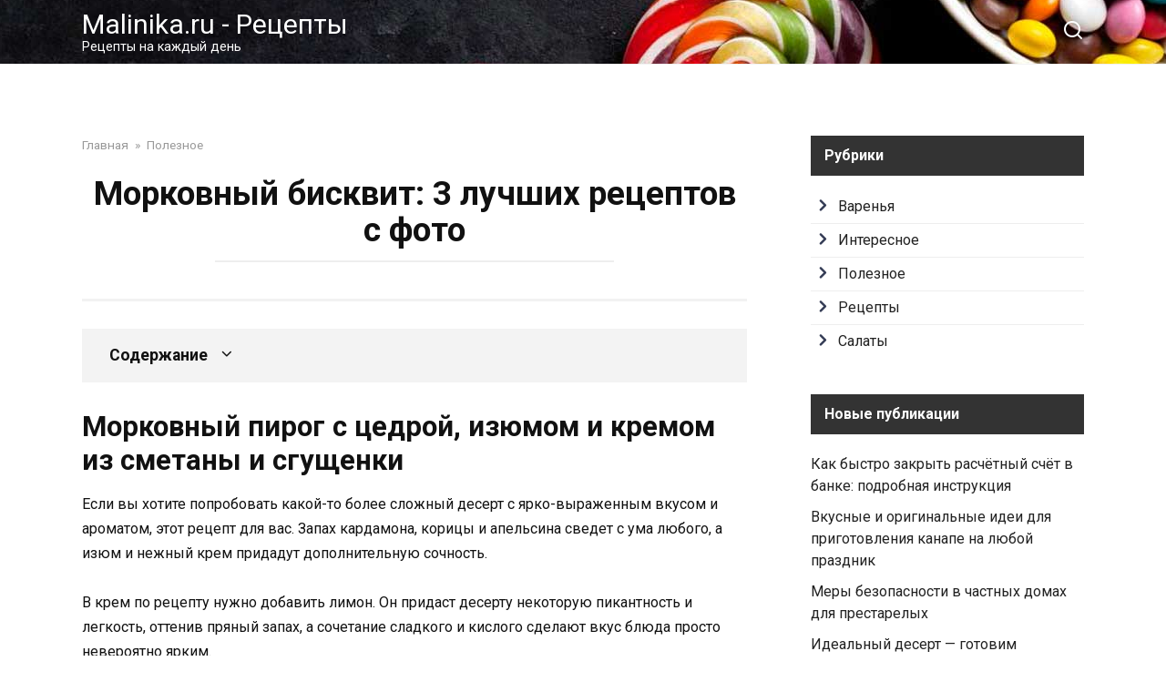

--- FILE ---
content_type: text/html; charset=UTF-8
request_url: https://malinika.ru/morkovnyj-biskvit-pysnyj-prostoj-s-orehami/
body_size: 45628
content:
<!doctype html>
<html lang="ru-RU">
<head><meta charset="UTF-8"><script>if(navigator.userAgent.match(/MSIE|Internet Explorer/i)||navigator.userAgent.match(/Trident\/7\..*?rv:11/i)){var href=document.location.href;if(!href.match(/[?&]nowprocket/)){if(href.indexOf("?")==-1){if(href.indexOf("#")==-1){document.location.href=href+"?nowprocket=1"}else{document.location.href=href.replace("#","?nowprocket=1#")}}else{if(href.indexOf("#")==-1){document.location.href=href+"&nowprocket=1"}else{document.location.href=href.replace("#","&nowprocket=1#")}}}}</script><script>(()=>{class RocketLazyLoadScripts{constructor(){this.v="2.0.2",this.userEvents=["keydown","keyup","mousedown","mouseup","mousemove","mouseover","mouseenter","mouseout","mouseleave","touchmove","touchstart","touchend","touchcancel","wheel","click","dblclick","input","visibilitychange"],this.attributeEvents=["onblur","onclick","oncontextmenu","ondblclick","onfocus","onmousedown","onmouseenter","onmouseleave","onmousemove","onmouseout","onmouseover","onmouseup","onmousewheel","onscroll","onsubmit"]}async t(){this.i(),this.o(),/iP(ad|hone)/.test(navigator.userAgent)&&this.h(),this.u(),this.l(this),this.m(),this.k(this),this.p(this),this._(),await Promise.all([this.R(),this.L()]),this.lastBreath=Date.now(),this.S(this),this.P(),this.D(),this.O(),this.M(),await this.C(this.delayedScripts.normal),await this.C(this.delayedScripts.defer),await this.C(this.delayedScripts.async),this.T("domReady"),await this.F(),await this.j(),await this.I(),this.T("windowLoad"),await this.A(),window.dispatchEvent(new Event("rocket-allScriptsLoaded")),this.everythingLoaded=!0,this.lastTouchEnd&&await new Promise((t=>setTimeout(t,500-Date.now()+this.lastTouchEnd))),this.H(),this.T("all"),this.U(),this.W()}i(){this.CSPIssue=sessionStorage.getItem("rocketCSPIssue"),document.addEventListener("securitypolicyviolation",(t=>{this.CSPIssue||"script-src-elem"!==t.violatedDirective||"data"!==t.blockedURI||(this.CSPIssue=!0,sessionStorage.setItem("rocketCSPIssue",!0))}),{isRocket:!0})}o(){window.addEventListener("pageshow",(t=>{this.persisted=t.persisted,this.realWindowLoadedFired=!0}),{isRocket:!0}),window.addEventListener("pagehide",(()=>{this.onFirstUserAction=null}),{isRocket:!0})}h(){let t;function e(e){t=e}window.addEventListener("touchstart",e,{isRocket:!0}),window.addEventListener("touchend",(function i(o){Math.abs(o.changedTouches[0].pageX-t.changedTouches[0].pageX)<10&&Math.abs(o.changedTouches[0].pageY-t.changedTouches[0].pageY)<10&&o.timeStamp-t.timeStamp<200&&(o.target.dispatchEvent(new PointerEvent("click",{target:o.target,bubbles:!0,cancelable:!0})),event.preventDefault(),window.removeEventListener("touchstart",e,{isRocket:!0}),window.removeEventListener("touchend",i,{isRocket:!0}))}),{isRocket:!0})}q(t){this.userActionTriggered||("mousemove"!==t.type||this.firstMousemoveIgnored?"keyup"===t.type||"mouseover"===t.type||"mouseout"===t.type||(this.userActionTriggered=!0,this.onFirstUserAction&&this.onFirstUserAction()):this.firstMousemoveIgnored=!0),"click"===t.type&&t.preventDefault(),this.savedUserEvents.length>0&&(t.stopPropagation(),t.stopImmediatePropagation()),"touchstart"===this.lastEvent&&"touchend"===t.type&&(this.lastTouchEnd=Date.now()),"click"===t.type&&(this.lastTouchEnd=0),this.lastEvent=t.type,this.savedUserEvents.push(t)}u(){this.savedUserEvents=[],this.userEventHandler=this.q.bind(this),this.userEvents.forEach((t=>window.addEventListener(t,this.userEventHandler,{passive:!1,isRocket:!0})))}U(){this.userEvents.forEach((t=>window.removeEventListener(t,this.userEventHandler,{passive:!1,isRocket:!0}))),this.savedUserEvents.forEach((t=>{t.target.dispatchEvent(new window[t.constructor.name](t.type,t))}))}m(){this.eventsMutationObserver=new MutationObserver((t=>{const e="return false";for(const i of t){if("attributes"===i.type){const t=i.target.getAttribute(i.attributeName);t&&t!==e&&(i.target.setAttribute("data-rocket-"+i.attributeName,t),i.target.setAttribute(i.attributeName,e))}"childList"===i.type&&i.addedNodes.forEach((t=>{if(t.nodeType===Node.ELEMENT_NODE)for(const i of t.attributes)this.attributeEvents.includes(i.name)&&i.value&&""!==i.value&&(t.setAttribute("data-rocket-"+i.name,i.value),t.setAttribute(i.name,e))}))}})),this.eventsMutationObserver.observe(document,{subtree:!0,childList:!0,attributeFilter:this.attributeEvents})}H(){this.eventsMutationObserver.disconnect(),this.attributeEvents.forEach((t=>{document.querySelectorAll("[data-rocket-"+t+"]").forEach((e=>{e.setAttribute(t,e.getAttribute("data-rocket-"+t)),e.removeAttribute("data-rocket-"+t)}))}))}k(t){Object.defineProperty(HTMLElement.prototype,"onclick",{get(){return this.rocketonclick},set(e){this.rocketonclick=e,this.setAttribute(t.everythingLoaded?"onclick":"data-rocket-onclick","this.rocketonclick(event)")}})}S(t){function e(e,i){let o=e[i];e[i]=null,Object.defineProperty(e,i,{get:()=>o,set(s){t.everythingLoaded?o=s:e["rocket"+i]=o=s}})}e(document,"onreadystatechange"),e(window,"onload"),e(window,"onpageshow");try{Object.defineProperty(document,"readyState",{get:()=>t.rocketReadyState,set(e){t.rocketReadyState=e},configurable:!0}),document.readyState="loading"}catch(t){console.log("WPRocket DJE readyState conflict, bypassing")}}l(t){this.originalAddEventListener=EventTarget.prototype.addEventListener,this.originalRemoveEventListener=EventTarget.prototype.removeEventListener,this.savedEventListeners=[],EventTarget.prototype.addEventListener=function(e,i,o){o&&o.isRocket||!t.B(e,this)&&!t.userEvents.includes(e)||t.B(e,this)&&!t.userActionTriggered||e.startsWith("rocket-")?t.originalAddEventListener.call(this,e,i,o):t.savedEventListeners.push({target:this,remove:!1,type:e,func:i,options:o})},EventTarget.prototype.removeEventListener=function(e,i,o){o&&o.isRocket||!t.B(e,this)&&!t.userEvents.includes(e)||t.B(e,this)&&!t.userActionTriggered||e.startsWith("rocket-")?t.originalRemoveEventListener.call(this,e,i,o):t.savedEventListeners.push({target:this,remove:!0,type:e,func:i,options:o})}}T(t){"all"===t&&(EventTarget.prototype.addEventListener=this.originalAddEventListener,EventTarget.prototype.removeEventListener=this.originalRemoveEventListener),this.savedEventListeners=this.savedEventListeners.filter((e=>{let i=e.type,o=e.target||window;return"domReady"===t&&"DOMContentLoaded"!==i&&"readystatechange"!==i||("windowLoad"===t&&"load"!==i&&"readystatechange"!==i&&"pageshow"!==i||(this.B(i,o)&&(i="rocket-"+i),e.remove?o.removeEventListener(i,e.func,e.options):o.addEventListener(i,e.func,e.options),!1))}))}p(t){let e;function i(e){return t.everythingLoaded?e:e.split(" ").map((t=>"load"===t||t.startsWith("load.")?"rocket-jquery-load":t)).join(" ")}function o(o){function s(e){const s=o.fn[e];o.fn[e]=o.fn.init.prototype[e]=function(){return this[0]===window&&t.userActionTriggered&&("string"==typeof arguments[0]||arguments[0]instanceof String?arguments[0]=i(arguments[0]):"object"==typeof arguments[0]&&Object.keys(arguments[0]).forEach((t=>{const e=arguments[0][t];delete arguments[0][t],arguments[0][i(t)]=e}))),s.apply(this,arguments),this}}if(o&&o.fn&&!t.allJQueries.includes(o)){const e={DOMContentLoaded:[],"rocket-DOMContentLoaded":[]};for(const t in e)document.addEventListener(t,(()=>{e[t].forEach((t=>t()))}),{isRocket:!0});o.fn.ready=o.fn.init.prototype.ready=function(i){function s(){parseInt(o.fn.jquery)>2?setTimeout((()=>i.bind(document)(o))):i.bind(document)(o)}return t.realDomReadyFired?!t.userActionTriggered||t.fauxDomReadyFired?s():e["rocket-DOMContentLoaded"].push(s):e.DOMContentLoaded.push(s),o([])},s("on"),s("one"),s("off"),t.allJQueries.push(o)}e=o}t.allJQueries=[],o(window.jQuery),Object.defineProperty(window,"jQuery",{get:()=>e,set(t){o(t)}})}P(){const t=new Map;document.write=document.writeln=function(e){const i=document.currentScript,o=document.createRange(),s=i.parentElement;let n=t.get(i);void 0===n&&(n=i.nextSibling,t.set(i,n));const a=document.createDocumentFragment();o.setStart(a,0),a.appendChild(o.createContextualFragment(e)),s.insertBefore(a,n)}}async R(){return new Promise((t=>{this.userActionTriggered?t():this.onFirstUserAction=t}))}async L(){return new Promise((t=>{document.addEventListener("DOMContentLoaded",(()=>{this.realDomReadyFired=!0,t()}),{isRocket:!0})}))}async I(){return this.realWindowLoadedFired?Promise.resolve():new Promise((t=>{window.addEventListener("load",t,{isRocket:!0})}))}M(){this.pendingScripts=[];this.scriptsMutationObserver=new MutationObserver((t=>{for(const e of t)e.addedNodes.forEach((t=>{"SCRIPT"!==t.tagName||t.noModule||t.isWPRocket||this.pendingScripts.push({script:t,promise:new Promise((e=>{const i=()=>{const i=this.pendingScripts.findIndex((e=>e.script===t));i>=0&&this.pendingScripts.splice(i,1),e()};t.addEventListener("load",i,{isRocket:!0}),t.addEventListener("error",i,{isRocket:!0}),setTimeout(i,1e3)}))})}))})),this.scriptsMutationObserver.observe(document,{childList:!0,subtree:!0})}async j(){await this.J(),this.pendingScripts.length?(await this.pendingScripts[0].promise,await this.j()):this.scriptsMutationObserver.disconnect()}D(){this.delayedScripts={normal:[],async:[],defer:[]},document.querySelectorAll("script[type$=rocketlazyloadscript]").forEach((t=>{t.hasAttribute("data-rocket-src")?t.hasAttribute("async")&&!1!==t.async?this.delayedScripts.async.push(t):t.hasAttribute("defer")&&!1!==t.defer||"module"===t.getAttribute("data-rocket-type")?this.delayedScripts.defer.push(t):this.delayedScripts.normal.push(t):this.delayedScripts.normal.push(t)}))}async _(){await this.L();let t=[];document.querySelectorAll("script[type$=rocketlazyloadscript][data-rocket-src]").forEach((e=>{let i=e.getAttribute("data-rocket-src");if(i&&!i.startsWith("data:")){i.startsWith("//")&&(i=location.protocol+i);try{const o=new URL(i).origin;o!==location.origin&&t.push({src:o,crossOrigin:e.crossOrigin||"module"===e.getAttribute("data-rocket-type")})}catch(t){}}})),t=[...new Map(t.map((t=>[JSON.stringify(t),t]))).values()],this.N(t,"preconnect")}async $(t){if(await this.G(),!0!==t.noModule||!("noModule"in HTMLScriptElement.prototype))return new Promise((e=>{let i;function o(){(i||t).setAttribute("data-rocket-status","executed"),e()}try{if(navigator.userAgent.includes("Firefox/")||""===navigator.vendor||this.CSPIssue)i=document.createElement("script"),[...t.attributes].forEach((t=>{let e=t.nodeName;"type"!==e&&("data-rocket-type"===e&&(e="type"),"data-rocket-src"===e&&(e="src"),i.setAttribute(e,t.nodeValue))})),t.text&&(i.text=t.text),t.nonce&&(i.nonce=t.nonce),i.hasAttribute("src")?(i.addEventListener("load",o,{isRocket:!0}),i.addEventListener("error",(()=>{i.setAttribute("data-rocket-status","failed-network"),e()}),{isRocket:!0}),setTimeout((()=>{i.isConnected||e()}),1)):(i.text=t.text,o()),i.isWPRocket=!0,t.parentNode.replaceChild(i,t);else{const i=t.getAttribute("data-rocket-type"),s=t.getAttribute("data-rocket-src");i?(t.type=i,t.removeAttribute("data-rocket-type")):t.removeAttribute("type"),t.addEventListener("load",o,{isRocket:!0}),t.addEventListener("error",(i=>{this.CSPIssue&&i.target.src.startsWith("data:")?(console.log("WPRocket: CSP fallback activated"),t.removeAttribute("src"),this.$(t).then(e)):(t.setAttribute("data-rocket-status","failed-network"),e())}),{isRocket:!0}),s?(t.fetchPriority="high",t.removeAttribute("data-rocket-src"),t.src=s):t.src="data:text/javascript;base64,"+window.btoa(unescape(encodeURIComponent(t.text)))}}catch(i){t.setAttribute("data-rocket-status","failed-transform"),e()}}));t.setAttribute("data-rocket-status","skipped")}async C(t){const e=t.shift();return e?(e.isConnected&&await this.$(e),this.C(t)):Promise.resolve()}O(){this.N([...this.delayedScripts.normal,...this.delayedScripts.defer,...this.delayedScripts.async],"preload")}N(t,e){this.trash=this.trash||[];let i=!0;var o=document.createDocumentFragment();t.forEach((t=>{const s=t.getAttribute&&t.getAttribute("data-rocket-src")||t.src;if(s&&!s.startsWith("data:")){const n=document.createElement("link");n.href=s,n.rel=e,"preconnect"!==e&&(n.as="script",n.fetchPriority=i?"high":"low"),t.getAttribute&&"module"===t.getAttribute("data-rocket-type")&&(n.crossOrigin=!0),t.crossOrigin&&(n.crossOrigin=t.crossOrigin),t.integrity&&(n.integrity=t.integrity),t.nonce&&(n.nonce=t.nonce),o.appendChild(n),this.trash.push(n),i=!1}})),document.head.appendChild(o)}W(){this.trash.forEach((t=>t.remove()))}async F(){try{document.readyState="interactive"}catch(t){}this.fauxDomReadyFired=!0;try{await this.G(),document.dispatchEvent(new Event("rocket-readystatechange")),await this.G(),document.rocketonreadystatechange&&document.rocketonreadystatechange(),await this.G(),document.dispatchEvent(new Event("rocket-DOMContentLoaded")),await this.G(),window.dispatchEvent(new Event("rocket-DOMContentLoaded"))}catch(t){console.error(t)}}async A(){try{document.readyState="complete"}catch(t){}try{await this.G(),document.dispatchEvent(new Event("rocket-readystatechange")),await this.G(),document.rocketonreadystatechange&&document.rocketonreadystatechange(),await this.G(),window.dispatchEvent(new Event("rocket-load")),await this.G(),window.rocketonload&&window.rocketonload(),await this.G(),this.allJQueries.forEach((t=>t(window).trigger("rocket-jquery-load"))),await this.G();const t=new Event("rocket-pageshow");t.persisted=this.persisted,window.dispatchEvent(t),await this.G(),window.rocketonpageshow&&window.rocketonpageshow({persisted:this.persisted})}catch(t){console.error(t)}}async G(){Date.now()-this.lastBreath>45&&(await this.J(),this.lastBreath=Date.now())}async J(){return document.hidden?new Promise((t=>setTimeout(t))):new Promise((t=>requestAnimationFrame(t)))}B(t,e){return e===document&&"readystatechange"===t||(e===document&&"DOMContentLoaded"===t||(e===window&&"DOMContentLoaded"===t||(e===window&&"load"===t||e===window&&"pageshow"===t)))}static run(){(new RocketLazyLoadScripts).t()}}RocketLazyLoadScripts.run()})();</script>
    
    <meta name="viewport" content="width=device-width, initial-scale=1">

    <meta name='robots' content='index, follow, max-image-preview:large, max-snippet:-1, max-video-preview:-1' />

	<title>Морковный бисквит: пышный, простой, с орехами</title><link rel="preload" data-rocket-preload as="style" href="https://fonts.googleapis.com/css?family=Roboto%3A400%2C400i%2C700&#038;subset=cyrillic&#038;display=swap" /><link rel="stylesheet" href="https://fonts.googleapis.com/css?family=Roboto%3A400%2C400i%2C700&#038;subset=cyrillic&#038;display=swap" media="print" onload="this.media='all'" /><noscript><link rel="stylesheet" href="https://fonts.googleapis.com/css?family=Roboto%3A400%2C400i%2C700&#038;subset=cyrillic&#038;display=swap" /></noscript>
	<link rel="canonical" href="https://malinika.ru/morkovnyj-biskvit-pysnyj-prostoj-s-orehami/" />
	<meta property="og:locale" content="ru_RU" />
	<meta property="og:type" content="article" />
	<meta property="og:title" content="Морковный бисквит: пышный, простой, с орехами" />
	<meta property="og:description" content="Морковный пирог с цедрой, изюмом и кремом из сметаны и сгущенки Если вы хотите попробовать какой-то более сложный десерт с ярко-выраженным вкусом и ароматом, этот рецепт для вас. Запах кардамона, корицы и апельсина сведет с ума любого, а изюм и нежный крем придадут дополнительную сочность. В крем по рецепту нужно добавить лимон. Он придаст десерту [&hellip;]" />
	<meta property="og:url" content="https://malinika.ru/morkovnyj-biskvit-pysnyj-prostoj-s-orehami/" />
	<meta property="og:site_name" content="Malinika.ru - Рецепты" />
	<meta property="article:published_time" content="2021-12-08T00:00:00+00:00" />
	<meta property="article:modified_time" content="2022-03-01T21:59:01+00:00" />
	<meta property="og:image" content="https://malinika.ru/wp-content/uploads/6/d/0/6d073f9306b5ba10b9a5907dafe67d93.jpeg" />
	<meta property="og:image:width" content="491" />
	<meta property="og:image:height" content="320" />
	<meta property="og:image:type" content="image/jpeg" />
	<meta name="author" content="Игорь Бекушев" />
	<meta name="twitter:card" content="summary_large_image" />
	<meta name="twitter:label1" content="Написано автором" />
	<meta name="twitter:data1" content="Игорь Бекушев" />
	<meta name="twitter:label2" content="Примерное время для чтения" />
	<meta name="twitter:data2" content="1 минута" />
	<script type="application/ld+json" class="yoast-schema-graph">{"@context":"https://schema.org","@graph":[{"@type":"WebPage","@id":"https://malinika.ru/morkovnyj-biskvit-pysnyj-prostoj-s-orehami/","url":"https://malinika.ru/morkovnyj-biskvit-pysnyj-prostoj-s-orehami/","name":"Морковный бисквит: пышный, простой, с орехами","isPartOf":{"@id":"https://malinika.ru/#website"},"primaryImageOfPage":{"@id":"https://malinika.ru/morkovnyj-biskvit-pysnyj-prostoj-s-orehami/#primaryimage"},"image":{"@id":"https://malinika.ru/morkovnyj-biskvit-pysnyj-prostoj-s-orehami/#primaryimage"},"thumbnailUrl":"https://malinika.ru/wp-content/uploads/6/d/0/6d073f9306b5ba10b9a5907dafe67d93.jpeg","datePublished":"2021-12-08T00:00:00+00:00","dateModified":"2022-03-01T21:59:01+00:00","author":{"@id":"https://malinika.ru/#/schema/person/8b8bef3d65544d4db170856dfdfb007f"},"breadcrumb":{"@id":"https://malinika.ru/morkovnyj-biskvit-pysnyj-prostoj-s-orehami/#breadcrumb"},"inLanguage":"ru-RU","potentialAction":[{"@type":"ReadAction","target":["https://malinika.ru/morkovnyj-biskvit-pysnyj-prostoj-s-orehami/"]}]},{"@type":"ImageObject","inLanguage":"ru-RU","@id":"https://malinika.ru/morkovnyj-biskvit-pysnyj-prostoj-s-orehami/#primaryimage","url":"https://malinika.ru/wp-content/uploads/6/d/0/6d073f9306b5ba10b9a5907dafe67d93.jpeg","contentUrl":"https://malinika.ru/wp-content/uploads/6/d/0/6d073f9306b5ba10b9a5907dafe67d93.jpeg","width":491,"height":320},{"@type":"BreadcrumbList","@id":"https://malinika.ru/morkovnyj-biskvit-pysnyj-prostoj-s-orehami/#breadcrumb","itemListElement":[{"@type":"ListItem","position":1,"name":"Главная страница","item":"https://malinika.ru/"},{"@type":"ListItem","position":2,"name":"Морковный бисквит: 3 лучших рецептов с фото"}]},{"@type":"WebSite","@id":"https://malinika.ru/#website","url":"https://malinika.ru/","name":"Malinika.ru - Рецепты","description":"Рецепты на каждый день","potentialAction":[{"@type":"SearchAction","target":{"@type":"EntryPoint","urlTemplate":"https://malinika.ru/?s={search_term_string}"},"query-input":{"@type":"PropertyValueSpecification","valueRequired":true,"valueName":"search_term_string"}}],"inLanguage":"ru-RU"},{"@type":"Person","@id":"https://malinika.ru/#/schema/person/8b8bef3d65544d4db170856dfdfb007f","name":"Игорь Бекушев","image":{"@type":"ImageObject","inLanguage":"ru-RU","@id":"https://malinika.ru/#/schema/person/image/","url":"https://malinika.ru/wp-content/plugins/clearfy-pro/assets/images/default-avatar.png","contentUrl":"https://malinika.ru/wp-content/plugins/clearfy-pro/assets/images/default-avatar.png","caption":"Игорь Бекушев"},"sameAs":["https://malinika.ru"],"url":"https://malinika.ru/author/markiz/"}]}</script>


<link rel='dns-prefetch' href='//fonts.googleapis.com' />
<link href='https://fonts.gstatic.com' crossorigin rel='preconnect' />
<style id='wp-img-auto-sizes-contain-inline-css' type='text/css'>
img:is([sizes=auto i],[sizes^="auto," i]){contain-intrinsic-size:3000px 1500px}
/*# sourceURL=wp-img-auto-sizes-contain-inline-css */
</style>
<link data-minify="1" rel='stylesheet' id='fotorama.css-css' href='https://malinika.ru/wp-content/cache/min/1/wp-content/plugins/fotorama/fotorama.css?ver=1766748290'  media='all' />
<link data-minify="1" rel='stylesheet' id='fotorama-wp.css-css' href='https://malinika.ru/wp-content/cache/min/1/wp-content/plugins/fotorama/fotorama-wp.css?ver=1766748290'  media='all' />
<style id='classic-theme-styles-inline-css' type='text/css'>
/*! This file is auto-generated */
.wp-block-button__link{color:#fff;background-color:#32373c;border-radius:9999px;box-shadow:none;text-decoration:none;padding:calc(.667em + 2px) calc(1.333em + 2px);font-size:1.125em}.wp-block-file__button{background:#32373c;color:#fff;text-decoration:none}
/*# sourceURL=/wp-includes/css/classic-themes.min.css */
</style>

<link data-minify="1" rel='stylesheet' id='yelly-style-css' href='https://malinika.ru/wp-content/cache/min/1/wp-content/themes/yelly/assets/css/style.min.css?ver=1766748290'  media='all' />
<link data-minify="1" rel='stylesheet' id='yarpp-thumbnails-css' href='https://malinika.ru/wp-content/cache/min/1/wp-content/plugins/yet-another-related-posts-plugin/style/styles_thumbnails.css?ver=1766748328'  media='all' />
<style id='yarpp-thumbnails-inline-css' type='text/css'>
.yarpp-thumbnails-horizontal .yarpp-thumbnail {width: 130px;height: 170px;margin: 5px;margin-left: 0px;}.yarpp-thumbnail > img, .yarpp-thumbnail-default {width: 120px;height: 120px;margin: 5px;}.yarpp-thumbnails-horizontal .yarpp-thumbnail-title {margin: 7px;margin-top: 0px;width: 120px;}.yarpp-thumbnail-default > img {min-height: 120px;min-width: 120px;}
.yarpp-thumbnails-horizontal .yarpp-thumbnail {width: 130px;height: 170px;margin: 5px;margin-left: 0px;}.yarpp-thumbnail > img, .yarpp-thumbnail-default {width: 120px;height: 120px;margin: 5px;}.yarpp-thumbnails-horizontal .yarpp-thumbnail-title {margin: 7px;margin-top: 0px;width: 120px;}.yarpp-thumbnail-default > img {min-height: 120px;min-width: 120px;}
/*# sourceURL=yarpp-thumbnails-inline-css */
</style>
<style id='rocket-lazyload-inline-css' type='text/css'>
.rll-youtube-player{position:relative;padding-bottom:56.23%;height:0;overflow:hidden;max-width:100%;}.rll-youtube-player:focus-within{outline: 2px solid currentColor;outline-offset: 5px;}.rll-youtube-player iframe{position:absolute;top:0;left:0;width:100%;height:100%;z-index:100;background:0 0}.rll-youtube-player img{bottom:0;display:block;left:0;margin:auto;max-width:100%;width:100%;position:absolute;right:0;top:0;border:none;height:auto;-webkit-transition:.4s all;-moz-transition:.4s all;transition:.4s all}.rll-youtube-player img:hover{-webkit-filter:brightness(75%)}.rll-youtube-player .play{height:100%;width:100%;left:0;top:0;position:absolute;background:url(https://malinika.ru/wp-content/plugins/wp-rocket/assets/img/youtube.png) no-repeat center;background-color: transparent !important;cursor:pointer;border:none;}.wp-embed-responsive .wp-has-aspect-ratio .rll-youtube-player{position:absolute;padding-bottom:0;width:100%;height:100%;top:0;bottom:0;left:0;right:0}
/*# sourceURL=rocket-lazyload-inline-css */
</style>
<link data-minify="1" rel='stylesheet' id='yarppRelatedCss-css' href='https://malinika.ru/wp-content/cache/min/1/wp-content/plugins/yet-another-related-posts-plugin/style/related.css?ver=1766748328'  media='all' />
<script type="rocketlazyloadscript" data-rocket-type="text/javascript" data-rocket-src="https://malinika.ru/wp-includes/js/jquery/jquery.min.js" id="jquery-core-js"></script>
<script type="rocketlazyloadscript" data-rocket-type="text/javascript" data-rocket-src="https://malinika.ru/wp-includes/js/jquery/jquery-migrate.min.js" id="jquery-migrate-js" data-rocket-defer defer></script>
<script type="rocketlazyloadscript" data-rocket-type="text/javascript" data-rocket-src="https://malinika.ru/wp-content/plugins/fotorama/fotorama.js" id="fotorama.js-js" data-rocket-defer defer></script>
<script type="rocketlazyloadscript" data-rocket-type="text/javascript" data-rocket-src="https://malinika.ru/wp-content/plugins/fotoramaDefaults.js" id="fotoramaDefaults.js-js" data-rocket-defer defer></script>
<script type="rocketlazyloadscript" data-rocket-type="text/javascript" data-rocket-src="https://malinika.ru/wp-content/plugins/fotorama/fotorama-wp.js" id="fotorama-wp.js-js" data-rocket-defer defer></script>
<style>.pseudo-clearfy-link { color: #008acf; cursor: pointer;}.pseudo-clearfy-link:hover { text-decoration: none;}</style><link rel="preload" href="https://malinika.ru/wp-content/themes/yelly/assets/fonts/icomoon.ttf" as="font" crossorigin>
    <style>.scrolltop:before{content:"\fe3d"}::selection, .card-slider__category, .card-slider-container .swiper-pagination-bullet-active, .post-card--grid .post-card__thumbnail:before, .post-card:not(.post-card--small) .post-card__thumbnail a:before, .post-card:not(.post-card--small) .post-card__category,  .post-box--high .post-box__category span, .post-box--wide .post-box__category span, .page-separator, .pagination .nav-links .page-numbers:not(.dots):not(.current):before, .btn, .btn-primary:hover, .btn-primary:not(:disabled):not(.disabled).active, .btn-primary:not(:disabled):not(.disabled):active, .show>.btn-primary.dropdown-toggle, .comment-respond .form-submit input, .widget-area .widget-header, .page-links__item, .pagination .nav-links .page-numbers{background-color:#333333}.entry-image--big .entry-image__body .post-card__category a, .entry-category a, .home-text ul:not([class])>li:before, .entry-content ul:not([class])>li:before, .taxonomy-description ul:not([class])>li:before, .widget_categories ul.menu li a:before, .widget_categories ul.menu li span:before, .widget_categories>ul li a:before, .widget_categories>ul li span:before, .widget_nav_menu ul.menu li a:before, .widget_nav_menu ul.menu li span:before, .widget_nav_menu>ul li a:before, .widget_nav_menu>ul li span:before, .page-links .page-numbers:not(.dots):not(.current):before, .page-links .post-page-numbers:not(.dots):not(.current):before, .pagination .nav-links .page-numbers:not(.dots):not(.current):before, .pagination .nav-links .post-page-numbers:not(.dots):not(.current):before, .entry-image--full .entry-image__body .post-card__category a, .entry-image--fullscreen .entry-image__body .post-card__category a, .entry-image--wide .entry-image__body .post-card__category a{background-color:#333333}.comment-respond input:focus, select:focus, textarea:focus, .post-card--grid.post-card--thumbnail-no, .post-card--standard:after, .post-card--related.post-card--thumbnail-no:hover, .spoiler-box, .btn-primary, .btn-primary:hover, .btn-primary:not(:disabled):not(.disabled).active, .btn-primary:not(:disabled):not(.disabled):active, .show>.btn-primary.dropdown-toggle, .inp:focus, .entry-tag:focus, .entry-tag:hover, .search-screen .search-form .search-field:focus, .entry-content blockquote,
        .input:focus, input[type=color]:focus, input[type=date]:focus, input[type=datetime-local]:focus, input[type=datetime]:focus, input[type=email]:focus, input[type=month]:focus, input[type=number]:focus, input[type=password]:focus, input[type=range]:focus, input[type=search]:focus, input[type=tel]:focus, input[type=text]:focus, input[type=time]:focus, input[type=url]:focus, input[type=week]:focus, select:focus, textarea:focus{border-color:#333333 !important}.post-card--grid a:hover, .post-card--small .post-card__category, .post-card__author:before, .post-card__comments:before, .post-card__date:before, .post-card__like:before, .post-card__views:before, .entry-author:before, .entry-date:before, .entry-time:before, .entry-views:before, .entry-content ol:not([class])>li:before, .text-content ol:not([class])>li:before, .taxonomy-description ol:not([class])>li:before, .entry-content blockquote:before, .spoiler-box__title:after, .search-icon:hover:before, .search-form .search-submit:hover:before, .star-rating-item.hover,
        .comment-list .bypostauthor>.comment-body .comment-author:after,
        .search-screen .search-form .search-submit:before, .widget_categories ul li:before,
        .star-rating--score-1:not(.hover) .star-rating-item:nth-child(1),
        .star-rating--score-2:not(.hover) .star-rating-item:nth-child(1), .star-rating--score-2:not(.hover) .star-rating-item:nth-child(2),
        .star-rating--score-3:not(.hover) .star-rating-item:nth-child(1), .star-rating--score-3:not(.hover) .star-rating-item:nth-child(2), .star-rating--score-3:not(.hover) .star-rating-item:nth-child(3),
        .star-rating--score-4:not(.hover) .star-rating-item:nth-child(1), .star-rating--score-4:not(.hover) .star-rating-item:nth-child(2), .star-rating--score-4:not(.hover) .star-rating-item:nth-child(3), .star-rating--score-4:not(.hover) .star-rating-item:nth-child(4),
        .star-rating--score-5:not(.hover) .star-rating-item:nth-child(1), .star-rating--score-5:not(.hover) .star-rating-item:nth-child(2), .star-rating--score-5:not(.hover) .star-rating-item:nth-child(3), .star-rating--score-5:not(.hover) .star-rating-item:nth-child(4), .star-rating--score-5:not(.hover) .star-rating-item:nth-child(5){color:#333333}@media (min-width: 768px){body{background-attachment: scroll}}.site-header{background-color:#333333}@media (min-width: 992px){.site-header ul li .sub-menu{background-color:#333333}}.site-header{background-image: url("https://malinika.ru/wp-content/uploads/2022/03/malinika.ru_.jpg")}@media (max-width: 767px){.site-header{background-size: cover}}.site-footer{background-color:#333333}</style>
<link rel="icon" href="https://malinika.ru/wp-content/uploads/2022/03/cropped-malinika-favicon-32x32.png" sizes="32x32" />
<link rel="icon" href="https://malinika.ru/wp-content/uploads/2022/03/cropped-malinika-favicon-192x192.png" sizes="192x192" />
<link rel="apple-touch-icon" href="https://malinika.ru/wp-content/uploads/2022/03/cropped-malinika-favicon-180x180.png" />
<meta name="msapplication-TileImage" content="https://malinika.ru/wp-content/uploads/2022/03/cropped-malinika-favicon-270x270.png" />
<noscript><style id="rocket-lazyload-nojs-css">.rll-youtube-player, [data-lazy-src]{display:none !important;}</style></noscript>    <style id='global-styles-inline-css' type='text/css'>
:root{--wp--preset--aspect-ratio--square: 1;--wp--preset--aspect-ratio--4-3: 4/3;--wp--preset--aspect-ratio--3-4: 3/4;--wp--preset--aspect-ratio--3-2: 3/2;--wp--preset--aspect-ratio--2-3: 2/3;--wp--preset--aspect-ratio--16-9: 16/9;--wp--preset--aspect-ratio--9-16: 9/16;--wp--preset--color--black: #000000;--wp--preset--color--cyan-bluish-gray: #abb8c3;--wp--preset--color--white: #ffffff;--wp--preset--color--pale-pink: #f78da7;--wp--preset--color--vivid-red: #cf2e2e;--wp--preset--color--luminous-vivid-orange: #ff6900;--wp--preset--color--luminous-vivid-amber: #fcb900;--wp--preset--color--light-green-cyan: #7bdcb5;--wp--preset--color--vivid-green-cyan: #00d084;--wp--preset--color--pale-cyan-blue: #8ed1fc;--wp--preset--color--vivid-cyan-blue: #0693e3;--wp--preset--color--vivid-purple: #9b51e0;--wp--preset--gradient--vivid-cyan-blue-to-vivid-purple: linear-gradient(135deg,rgb(6,147,227) 0%,rgb(155,81,224) 100%);--wp--preset--gradient--light-green-cyan-to-vivid-green-cyan: linear-gradient(135deg,rgb(122,220,180) 0%,rgb(0,208,130) 100%);--wp--preset--gradient--luminous-vivid-amber-to-luminous-vivid-orange: linear-gradient(135deg,rgb(252,185,0) 0%,rgb(255,105,0) 100%);--wp--preset--gradient--luminous-vivid-orange-to-vivid-red: linear-gradient(135deg,rgb(255,105,0) 0%,rgb(207,46,46) 100%);--wp--preset--gradient--very-light-gray-to-cyan-bluish-gray: linear-gradient(135deg,rgb(238,238,238) 0%,rgb(169,184,195) 100%);--wp--preset--gradient--cool-to-warm-spectrum: linear-gradient(135deg,rgb(74,234,220) 0%,rgb(151,120,209) 20%,rgb(207,42,186) 40%,rgb(238,44,130) 60%,rgb(251,105,98) 80%,rgb(254,248,76) 100%);--wp--preset--gradient--blush-light-purple: linear-gradient(135deg,rgb(255,206,236) 0%,rgb(152,150,240) 100%);--wp--preset--gradient--blush-bordeaux: linear-gradient(135deg,rgb(254,205,165) 0%,rgb(254,45,45) 50%,rgb(107,0,62) 100%);--wp--preset--gradient--luminous-dusk: linear-gradient(135deg,rgb(255,203,112) 0%,rgb(199,81,192) 50%,rgb(65,88,208) 100%);--wp--preset--gradient--pale-ocean: linear-gradient(135deg,rgb(255,245,203) 0%,rgb(182,227,212) 50%,rgb(51,167,181) 100%);--wp--preset--gradient--electric-grass: linear-gradient(135deg,rgb(202,248,128) 0%,rgb(113,206,126) 100%);--wp--preset--gradient--midnight: linear-gradient(135deg,rgb(2,3,129) 0%,rgb(40,116,252) 100%);--wp--preset--font-size--small: 19.5px;--wp--preset--font-size--medium: 20px;--wp--preset--font-size--large: 36.5px;--wp--preset--font-size--x-large: 42px;--wp--preset--font-size--normal: 22px;--wp--preset--font-size--huge: 49.5px;--wp--preset--spacing--20: 0.44rem;--wp--preset--spacing--30: 0.67rem;--wp--preset--spacing--40: 1rem;--wp--preset--spacing--50: 1.5rem;--wp--preset--spacing--60: 2.25rem;--wp--preset--spacing--70: 3.38rem;--wp--preset--spacing--80: 5.06rem;--wp--preset--shadow--natural: 6px 6px 9px rgba(0, 0, 0, 0.2);--wp--preset--shadow--deep: 12px 12px 50px rgba(0, 0, 0, 0.4);--wp--preset--shadow--sharp: 6px 6px 0px rgba(0, 0, 0, 0.2);--wp--preset--shadow--outlined: 6px 6px 0px -3px rgb(255, 255, 255), 6px 6px rgb(0, 0, 0);--wp--preset--shadow--crisp: 6px 6px 0px rgb(0, 0, 0);}:where(.is-layout-flex){gap: 0.5em;}:where(.is-layout-grid){gap: 0.5em;}body .is-layout-flex{display: flex;}.is-layout-flex{flex-wrap: wrap;align-items: center;}.is-layout-flex > :is(*, div){margin: 0;}body .is-layout-grid{display: grid;}.is-layout-grid > :is(*, div){margin: 0;}:where(.wp-block-columns.is-layout-flex){gap: 2em;}:where(.wp-block-columns.is-layout-grid){gap: 2em;}:where(.wp-block-post-template.is-layout-flex){gap: 1.25em;}:where(.wp-block-post-template.is-layout-grid){gap: 1.25em;}.has-black-color{color: var(--wp--preset--color--black) !important;}.has-cyan-bluish-gray-color{color: var(--wp--preset--color--cyan-bluish-gray) !important;}.has-white-color{color: var(--wp--preset--color--white) !important;}.has-pale-pink-color{color: var(--wp--preset--color--pale-pink) !important;}.has-vivid-red-color{color: var(--wp--preset--color--vivid-red) !important;}.has-luminous-vivid-orange-color{color: var(--wp--preset--color--luminous-vivid-orange) !important;}.has-luminous-vivid-amber-color{color: var(--wp--preset--color--luminous-vivid-amber) !important;}.has-light-green-cyan-color{color: var(--wp--preset--color--light-green-cyan) !important;}.has-vivid-green-cyan-color{color: var(--wp--preset--color--vivid-green-cyan) !important;}.has-pale-cyan-blue-color{color: var(--wp--preset--color--pale-cyan-blue) !important;}.has-vivid-cyan-blue-color{color: var(--wp--preset--color--vivid-cyan-blue) !important;}.has-vivid-purple-color{color: var(--wp--preset--color--vivid-purple) !important;}.has-black-background-color{background-color: var(--wp--preset--color--black) !important;}.has-cyan-bluish-gray-background-color{background-color: var(--wp--preset--color--cyan-bluish-gray) !important;}.has-white-background-color{background-color: var(--wp--preset--color--white) !important;}.has-pale-pink-background-color{background-color: var(--wp--preset--color--pale-pink) !important;}.has-vivid-red-background-color{background-color: var(--wp--preset--color--vivid-red) !important;}.has-luminous-vivid-orange-background-color{background-color: var(--wp--preset--color--luminous-vivid-orange) !important;}.has-luminous-vivid-amber-background-color{background-color: var(--wp--preset--color--luminous-vivid-amber) !important;}.has-light-green-cyan-background-color{background-color: var(--wp--preset--color--light-green-cyan) !important;}.has-vivid-green-cyan-background-color{background-color: var(--wp--preset--color--vivid-green-cyan) !important;}.has-pale-cyan-blue-background-color{background-color: var(--wp--preset--color--pale-cyan-blue) !important;}.has-vivid-cyan-blue-background-color{background-color: var(--wp--preset--color--vivid-cyan-blue) !important;}.has-vivid-purple-background-color{background-color: var(--wp--preset--color--vivid-purple) !important;}.has-black-border-color{border-color: var(--wp--preset--color--black) !important;}.has-cyan-bluish-gray-border-color{border-color: var(--wp--preset--color--cyan-bluish-gray) !important;}.has-white-border-color{border-color: var(--wp--preset--color--white) !important;}.has-pale-pink-border-color{border-color: var(--wp--preset--color--pale-pink) !important;}.has-vivid-red-border-color{border-color: var(--wp--preset--color--vivid-red) !important;}.has-luminous-vivid-orange-border-color{border-color: var(--wp--preset--color--luminous-vivid-orange) !important;}.has-luminous-vivid-amber-border-color{border-color: var(--wp--preset--color--luminous-vivid-amber) !important;}.has-light-green-cyan-border-color{border-color: var(--wp--preset--color--light-green-cyan) !important;}.has-vivid-green-cyan-border-color{border-color: var(--wp--preset--color--vivid-green-cyan) !important;}.has-pale-cyan-blue-border-color{border-color: var(--wp--preset--color--pale-cyan-blue) !important;}.has-vivid-cyan-blue-border-color{border-color: var(--wp--preset--color--vivid-cyan-blue) !important;}.has-vivid-purple-border-color{border-color: var(--wp--preset--color--vivid-purple) !important;}.has-vivid-cyan-blue-to-vivid-purple-gradient-background{background: var(--wp--preset--gradient--vivid-cyan-blue-to-vivid-purple) !important;}.has-light-green-cyan-to-vivid-green-cyan-gradient-background{background: var(--wp--preset--gradient--light-green-cyan-to-vivid-green-cyan) !important;}.has-luminous-vivid-amber-to-luminous-vivid-orange-gradient-background{background: var(--wp--preset--gradient--luminous-vivid-amber-to-luminous-vivid-orange) !important;}.has-luminous-vivid-orange-to-vivid-red-gradient-background{background: var(--wp--preset--gradient--luminous-vivid-orange-to-vivid-red) !important;}.has-very-light-gray-to-cyan-bluish-gray-gradient-background{background: var(--wp--preset--gradient--very-light-gray-to-cyan-bluish-gray) !important;}.has-cool-to-warm-spectrum-gradient-background{background: var(--wp--preset--gradient--cool-to-warm-spectrum) !important;}.has-blush-light-purple-gradient-background{background: var(--wp--preset--gradient--blush-light-purple) !important;}.has-blush-bordeaux-gradient-background{background: var(--wp--preset--gradient--blush-bordeaux) !important;}.has-luminous-dusk-gradient-background{background: var(--wp--preset--gradient--luminous-dusk) !important;}.has-pale-ocean-gradient-background{background: var(--wp--preset--gradient--pale-ocean) !important;}.has-electric-grass-gradient-background{background: var(--wp--preset--gradient--electric-grass) !important;}.has-midnight-gradient-background{background: var(--wp--preset--gradient--midnight) !important;}.has-small-font-size{font-size: var(--wp--preset--font-size--small) !important;}.has-medium-font-size{font-size: var(--wp--preset--font-size--medium) !important;}.has-large-font-size{font-size: var(--wp--preset--font-size--large) !important;}.has-x-large-font-size{font-size: var(--wp--preset--font-size--x-large) !important;}
/*# sourceURL=global-styles-inline-css */
</style>
<meta name="generator" content="WP Rocket 3.18.1.5" data-wpr-features="wpr_delay_js wpr_defer_js wpr_lazyload_iframes wpr_image_dimensions wpr_minify_css wpr_desktop" /></head>
	

<body class="wp-singular post-template-default single single-post postid-19700 single-format-standard wp-embed-responsive wp-theme-yelly wp-child-theme-yelly_child sidebar-right">



<div data-rocket-location-hash="54257ff4dc2eb7aae68fa23eb5f11e06" id="page" class="site">
    <a class="skip-link screen-reader-text" href="#content">Перейти к контенту</a>

    
    
    <div data-rocket-location-hash="27eae8816772119298a24727d45914b4" class="search-screen-overlay js-search-screen-overlay"></div>
    <div data-rocket-location-hash="3882f6cb63557ea7e3951416af29d4f7" class="search-screen js-search-screen">
        
<form role="search" method="get" class="search-form" action="https://malinika.ru/">
    <label>
        <span class="screen-reader-text">Search for:</span>
        <input type="search" class="search-field" placeholder="Поиск..." value="" name="s">
    </label>
    <button type="submit" class="search-submit"></button>
</form>    </div>

    

<header data-rocket-location-hash="e21be6226fda8fef111d5e57b12bbf74" id="masthead" class="site-header full" itemscope itemtype="http://schema.org/WPHeader">
    <div data-rocket-location-hash="37593f518caeab60bd9c10a051c52ee7" class="site-header-inner fixed">

        <div class="humburger js-humburger"><span></span><span></span><span></span></div>

        
<div class="site-branding">

    <div class="site-branding__body"><div class="site-title"><a href="https://malinika.ru/">Malinika.ru - Рецепты</a></div><p class="site-description">Рецепты на каждый день</p></div></div><!-- .site-branding -->
<div class="header-search"><span class="search-icon js-search-icon"></span></div>    </div>
</header><!-- #masthead -->



    
    
    <div data-rocket-location-hash="146f0a8bcad64f4b7e148da44777830c" id="content" class="site-content fixed">

        <div data-rocket-location-hash="6b066574a0d875535e5db71f9166ff2c" class="b-r b-r--before_site_content"> </div>
        <div data-rocket-location-hash="fcd9a77b8df80a69ebdb56768ab3bb52" class="site-content-inner">
    
        
        <div id="primary" class="content-area" itemscope itemtype="http://schema.org/Article">
            <main id="main" class="site-main">

                
<article id="post-19700" class="article-post post-19700 post type-post status-publish format-standard has-post-thumbnail  category-poleznoe">

    
        <div class="breadcrumb" itemscope itemtype="http://schema.org/BreadcrumbList"><span class="breadcrumb-item" itemprop="itemListElement" itemscope itemtype="http://schema.org/ListItem"><a href="https://malinika.ru/" itemprop="item"><span itemprop="name">Главная</span></a><meta itemprop="position" content="0"></span> <span class="breadcrumb-separator">»</span> <span class="breadcrumb-item" itemprop="itemListElement" itemscope itemtype="http://schema.org/ListItem"><a href="https://malinika.ru/category/poleznoe/" itemprop="item"><span itemprop="name">Полезное</span></a><meta itemprop="position" content="1"></span></div>
        <header class="entry-header"><h1 class="entry-title" itemprop="headline">Морковный бисквит: 3 лучших рецептов с фото</h1></header>
        
        
        
    
    
    <div class="entry-meta"></div>
	<div class="entry-content" itemprop="articleBody">
		<div class="b-r b-r--before_content"> </div><div class="table-of-contents"><div class="table-of-contents__header"><span class="table-of-contents__hide js-table-of-contents-hide">Содержание</span></div><ol class="table-of-contents__list js-table-of-contents-list" style="display:none;">
<li class="level-1"><a href="#morkovnyy-pirog-s-tsedroy-izyumom-i-kremom">Морковный пирог с цедрой, изюмом и кремом из сметаны и сгущенки</a></li><li class="level-1"><a href="#morkovnyy-tort-klassicheskiy-prostoy-retsept">Морковный торт – классический простой рецепт с творожным кремом</a></li><li class="level-2"><a href="#ingredienty-dlya-testa">Ингредиенты для теста:</a></li><li class="level-2"><a href="#ingredienty-dlya-krema">Ингредиенты для крема:</a></li><li class="level-2"><a href="#protsess-prigotovleniya-klassicheskogo-torta">Процесс приготовления классического торта из моркови:</a></li><li class="level-1"><a href="#morkovnyy-biskvit-ozornoy-apelsin">Морковный бисквит «Озорной апельсин»</a></li><li class="level-1"><a href="#morkovnyy-tort-s-apelsinovym-kurdom">Морковный торт с апельсиновым курдом</a></li><li class="level-1"><a href="#morkovnyy-tort-s-gretskimi-orehami-i-kremom">Морковный торт с грецкими орехами и кремом чиз</a></li><li class="level-1"><a href="#dieticheskiy-morkovnyy-tort-retsept-dlya">Диетический морковный торт: рецепт для ПП</a></li><li class="level-1"><a href="#klassicheskiy-morkovnyy-tort-retsept-s-kremom">Классический морковный торт: рецепт с кремом-чиз пошагово</a></li><li class="level-1"><a href="#morkovnyy-tort">Морковный торт</a></li><li class="level-1"><a href="#morkovnyy-tort-samyy-prostoy-i-vkusnyy-retsept">Морковный торт – самый простой и вкусный рецепт</a></li><li class="level-1"><a href="#retsept-morkovnogo-torta">Рецепт Морковного торта</a></li><li class="level-2"><a href="#apelsinovyy-kurd">Апельсиновый курд</a></li><li class="level-2"><a href="#morkovnyy-biskvit">Морковный

бисквит</a></li><li class="level-2"><a href="#krem-chiz">Крем Чиз</a></li><li class="level-1"><a href="#retsept-ot-endi-shefa">Рецепт от Энди Шефа</a></li><li class="level-2"><a href="#kakie-ingredienty-ponadobyatsya">Какие ингредиенты понадобятся</a></li><li class="level-2"><a href="#poshagovyy-protsess-prigotovleniya">Пошаговый процесс приготовления</a></li><li class="level-2"><a href="#pravila-podachi-blyuda-ukrashenie">Правила подачи блюда, украшение</a></li><li class="level-1"><a href="#morkovnyy-tort-gotovim-doma">Морковный торт: готовим дома</a></li><li class="level-1"><a href="#tort-iz-otvarnoy-morkovi">Торт из отварной моркови</a></li><li class="level-1"><a href="#morkovnyy-tort-so-smetannym-kremom-vkusnyy">Морковный торт со сметанным кремом. Вкусный рецепт в меру сладкого десерта</a></li><li class="level-2"><a href="#ingredienty">Ингредиенты</a></li><li class="level-2"><a href="#poshagovoe-prigotovlenie">Пошаговое приготовление</a></li></ol></div><h2 id="morkovnyy-pirog-s-tsedroy-izyumom-i-kremom">Морковный пирог с цедрой, изюмом и кремом из сметаны и сгущенки</h2>
<p>Если вы хотите попробовать какой-то более сложный десерт с ярко-выраженным вкусом и ароматом, этот рецепт для вас. Запах кардамона, корицы и апельсина сведет с ума любого, а изюм и нежный крем придадут дополнительную сочность.</p>
<p>В крем по рецепту нужно добавить лимон. Он придаст десерту некоторую пикантность и легкость, оттенив пряный запах, а сочетание сладкого и кислого сделают вкус блюда просто невероятно ярким.</p>
<p>Понадобится для теста:</p>
<ul>
<li>морковь – 200 гр.;</li>
<li>мука – 180 гр.;</li>
<li>сахар – 170 гр.;</li>
<li>изюм – 100 гр.;</li>
<li>яйцо куриное – 3 шт.;</li>
<li>масло растительное – 90 мл,</li>
<li>цедра одного апельсина;</li>
<li>сода пищевая – 2/3 ч. л.;</li>
<li>корица – 0.5 ч. л.;</li>
<li>кардамон – 0.3 ч. л.;</li>
<li>половинки лимона;</li>
<li>ванильная эссенция – 1 мл (можно заменить на ванильный сахар).</li>
</ul>
<p>Понадобится для крема:</p>
<ul>
<li>сгущенное молоко – 170 гр.;</li>
<li>сметана 20% – 120 гр.;</li>
<li>сок и цедра половинки лимона.</li>
</ul>
<p>Этапы приготовления.</p>
<p>В глубокой миске соедините яйца и сахар. Взбейте миксером до получения светлой густой массы.</p>
<p>Изюм промойте, обсушите салфетками или специальным полотенцем. Обваляйте в муке.</p>
<p>В получившуюся смесь добавьте корицу, кардамон, цедру апельсина, изюм, растительное масло и ванильный экстракт. Снова все тщательно перемешайте.</p>
<p>Почистите морковь и пропустите ее через терку: мелкую или крупную – выбирайте сами. Добавьте ее в смесь.</p>
<p>Соду погасите лимонным соком и так же введите в получившуюся массу. Снова все смешайте.</p>
<p>Просейте в яичную смесь муку, тщательнейшем образом все размешайте.</p>
<p>Подготовьте форму, в которой будете выпекать пирог: смажьте ее растительным маслом или застелите пергаментом или силиконовым ковриком. Влейте тесто в форму.</p>
<p>Выпекайте при температуре 180-190 градусов около 45 минут.</p>
<p>Готовый пирог оставьте на столе остывать. Тем временем можете заняться кремом. Соедините сгущенное молоко со сметаной, взбейте миксером.</p>
<p>Добавьте сок и цедру лимона, перемешайте.</p>
<p>Пирог разделите на 2 части, разрезав его вдоль. Промажьте одну половину половиной крема, сверху положите другую половину пирога и снова промажьте кремом.</p>
<p>Украсить можете по своему желанию, например шоколадной или кокосовой стружкой. В идеале дайте пирогу настоять пару часов.</p>
<h2 id="morkovnyy-tort-klassicheskiy-prostoy-retsept">Морковный торт – классический простой рецепт с творожным кремом</h2>
<p>
<img width="640" height="355" decoding="async" src="/wp-content/uploads/0/0/1/001e065aafab62c8f03a5cdb35bba0d7.jpeg" alt="Морковный бисквит: 3 лучших рецептов с фото" /></p>
<p>Очень люблю печь морковный торт по классическому рецепту. Готовить его предельно просто, а вкус благодаря крему получается такой, что просто пальчики оближешь! Такая выпечка подойдет для любого праздника.</p>
<h3 id="ingredienty-dlya-testa">Ингредиенты для теста:</h3>
<ul>
<li>5 яиц (куриных);</li>
<li>250 г сахара;</li>
<li>1/2 ч. ложки соли;</li>
<li>1/2 ст. р. масла;</li>
<li>3 ст. ложки сметаны (жирность 25%);</li>
<li>350 г муки;</li>
<li>1 пакетик порошка для выпечки, но, если его нет, можно использовать соду (1ч. лож.);</li>
<li>10 г коричного порошка;</li>
<li>5 г мускатного ореха (молотого);</li>
<li>2 ст. тертой моркови;</li>
<li>120 г грецких орехов.</li>
</ul>
<h3 id="ingredienty-dlya-krema">Ингредиенты для крема:</h3>
<ul>
<li>0,5 кг жирного творога (9%);</li>
<li>полторы пачки сливочного масла (82,5%);</li>
<li>полтора стакана сахарной пудры;</li>
<li>1 ч. ложечка ванильного экстракта.</li>
</ul>
<h3 id="protsess-prigotovleniya-klassicheskogo-torta">Процесс приготовления классического торта из моркови:</h3>
<p>В чашу блендера помещаю яйца, соль, сахар, р. масло и сметану.</p>
<p>Все хорошо взбиваю до однородной консистенции.</p>
<p>В отдельной миске соединяю муку, разрыхлитель, мускатный орех и корицу и небольшими порциями добавляю к жидкому тесту. Хорошо размешиваю.</p>
<p>Сырую морковь натираю на мелкой стороне терки.</p>
<p>Орехи подрумяниваю на сухой сковородке и измельчаю с помощью блендера в мелкую крошку.</p>
<p>В готовое тесто добавляю морковку и орехи, хорошо перемешиваю.</p>
<p>Полученную массу перекладываю в силиконовую форму диаметром 18 см и выпекаю в разогретой духовке 1 час при 180 градусах.</p>
<p>Пока печется корж, успеваю приготовить крем. Миксером взбиваю размягченное маслице и сахарную пудру. Добавляю творог и ванильный экстракт, снова взбиваю. Помещаю массу в холодильник для стабилизации.</p>
<p>Далее остывший корж разрезаю с помощью острого ножа на 2-3 части. Перемазываю каждый ярус. Бока и верх последнего коржа также смазываю. Украшаю измельченными грецкими орешками.</p>
<h2 id="morkovnyy-biskvit-ozornoy-apelsin">Морковный бисквит «Озорной апельсин»</h2>
<p>Для приготовления этого замечательного и очень ароматного бисквита вовсе не нужен апельсин. Достаточно его цедры. Тщательно промойте цитрус, снимите теркой тонкую оранжевую кожицу.</p>
<p>Ингредиенты</p>
<p>• четыре яйца;</p>
<p>• две моркови;</p>
<p>• 1,2 стакана муки;</p>
<p>• 1 ч. л. соды;</p>
<p>• цедра с одного апельсина;</p>
<p>• стакан сахара;</p>
<p>• 1 ч. л. уксуса.</p>
<p>Для пропитки 50 г сахара и столько же воды.</p>
<p>Приготовление</p>
<p>1. Очищаем морковки, натираем очень мелко, чтобы они легко распределились в тесте.</p>
<p>2. Готовим обыкновенное бисквитное тесто. Если есть хороший миксер. То можно просто смешать яйца и взбить с сахаром в плотную пену. Если миксер слабый, то взбиваем желтки и белки отдельно, разделив сахар пополам.</p>
<p>3. Муку соединить с измельченной цедрой, добавить в тесто.</p>
<p>4. Погасить соду столовым уксусом, залейте следом, и сразу же положить натертую морковку.</p>
<p>5. Размешать, перелить в приготовленную форму, выпечь морковный корж в духовке при 180 градусах. Либо в мультиварке на программе выпечки, установить 60 минут.</p>
<p>6. Вынуть готовый бисквит с морковкой из духовки, затем из формы, остудить пару часов.</p>
<p>7. Вскипятить сахар с водой, остудить. Можно использовать вместо воды апельсиновый сок, добавить ликер. Сбрызнуть корж приготовленным сиропом, обильно пропитывать не нужно.</p>
<h2 id="morkovnyy-tort-s-apelsinovym-kurdom">Морковный торт с апельсиновым курдом</h2>
<p>Выше мы рассмотрели несколько вариантов крема для морковного торта. В том числе, сметанный и сырный. Сейчас я предлагаю прослоить любимый рецепт очень вкусным творожно-сырным кремом и апельсиновым курдом. Настоятельно рекомендую попробовать!</p>
<p>Курд – это крем заваренный на соке. Чаще всего его делают из лимона, но мы приготовим его из апельсина. Этот крем очень густой с приятной бархатистой текстурой, и может использоваться как самостоятельный десерт или как прослойка для тортов, пирогов, и даже для конфет.</p>
<p>Это будет очень вкусно!</p>
<p>
<img width="600" height="400" decoding="async" src="/wp-content/uploads/6/d/0/6d073f9306b5ba10b9a5907dafe67d93.jpeg" alt="Морковный бисквит: 3 лучших рецептов с фото" /></p>
<p>Для приготовления нам понадобится:</p>
<p>Бисквит:</p>
<ul>
<li>Мука – 300 грамм</li>
<li>Сахарный песок – 250-300 грамм, на вкус</li>
<li>Разрыхлитель – 1 чайная ложка</li>
<li>Растительное масло – 150 грамм</li>
<li>Цедра одного апельсина</li>
<li>Яйца – 4 штуки</li>
<li>Молотая корица – чайная ложка</li>
<li>Морковь – 350 грамм</li>
<li>Молотый имбирь – четверть чайной ложки</li>
<li>Соль – щепотка</li>
<li>Молотый мускатный орех – четверть чайной ложки</li>
<li>Сода – чайная ложка</li>
<li>Грецкие орехи – стакан</li>
</ul>
<p>Продукты рассчитаны на 3 коржа, диаметром 20 сантиметров.</p>
<p>Крем:</p>
<ul>
<li>Сыр творожно-сливочный – 400 грамм</li>
<li>Пудра сахарная – 120 грамм (можно больше, на вкус)</li>
<li>Жирные сливки (не менее 33%) – 200 грамм</li>
</ul>
<p>Апельсиновый курд:</p>
<ul>
<li>Желтки яичные – 2 штуки</li>
<li>Свежевыжатый апельсиновый сок – 250 грамм</li>
<li>Сахарный песок – 75 грамм</li>
<li>Сливочное масло – 40 грамм</li>
<li>Желатин – 3 грамма (+15 грамм воды)</li>
<li>Кукурузный крахмал– столовая ложка</li>
<li>Цедра с одного апельсина</li>
</ul>
<p>1. Муку просеиваем с солью, разрыхлителем, корицей, имбирем и мускатным орехом.</p>
<p><img width="600" height="427" decoding="async" src="/wp-content/uploads/b/7/b/b7b386e9f1415a7431ea2bd99e676e56.jpeg" alt="Морковный бисквит: 3 лучших рецептов с фото" /></p>
<p>2. Морковь моем, чистим. Измельчаем блендером. Можно натереть мелкой теркой.</p>
<p><img width="600" height="440" decoding="async" src="/wp-content/uploads/f/2/9/f29fafe2aa8fafb54704e28ce520459e.jpeg" alt="Морковный бисквит: 3 лучших рецептов с фото" /></p>
<p>3. Орехи немного подсушиваем на сухой сковороде. По желанию, можно очистить от коричневой шелухи. Вместо грецких можно взять любые другие орехи. Измельчаем их ножом, не очень мелко.</p>
<p>4. В чашу миксера наливаем растительное масло. Пересыпаем туда сахарный песок. На средней мощности взбиваем до однородности.</p>
<p><img width="600" height="354" decoding="async" src="/wp-content/uploads/d/3/8/d38ead2a0c9ea7daf9184ffef41089e5.jpeg" alt="Морковный бисквит: 3 лучших рецептов с фото" /></p>
<p>5. Теперь по одному вбиваем туда яйца.</p>
<p><img width="600" height="393" decoding="async" src="/wp-content/uploads/e/1/c/e1c9a6e8c5209c2e35caf180a2af77ae.jpeg" alt="Морковный бисквит: 3 лучших рецептов с фото" /></p>
<p>6. Так же, миксером, или вручную вмешиваем сюда сухие просеянные ингредиенты. Масса должна получится гладкой и однородной по структуре.</p>
<p>7. Добавляем морковь натертую апельсиновую цедру и подготовленные орехи. Вымешиваем.</p>
<p><img width="600" height="404" decoding="async" src="/wp-content/uploads/8/b/b/8bb02b3c29a922c77d39fb51c4b58fb8.jpeg" alt="Морковный бисквит: 3 лучших рецептов с фото" /></p>
<p>8. Дно круглой формы выстилаем фольгой. Полученное тесто с помощью весов или на глаз делим на 3 части. Выпекать будем по очереди. Отправляем в печь, при 180 градусов примерно на полчаса.</p>
<div class='fotorama--wp' data-link='file'data-size='large'data-ids='19756,19757,19758,19759,19760,19761,19762,19763,19764,19765'data-itemtag='dl'data-icontag='dt'data-captiontag='dd'data-columns='0'data-width='491'data-auto='false'data-max-width='100%'data-min-width='100%'data-ratio='1.534375'><div id='gallery-1' class='gallery galleryid-19700 gallery-columns-0 gallery-size-thumbnail'><dl class='gallery-item'>
			<dt class='gallery-icon landscape'>
				<a href='https://malinika.ru/wp-content/uploads/b/4/d/b4d770665781d47e23cd91bdd07eb9ab.png' data-full='https://malinika.ru/wp-content/uploads/b/4/d/b4d770665781d47e23cd91bdd07eb9ab.png'><span itemprop="image" itemscope itemtype="https://schema.org/ImageObject"><img itemprop="url image" decoding="async" width="150" height="150" src="https://malinika.ru/wp-content/uploads/b/4/d/b4d770665781d47e23cd91bdd07eb9ab.png" class="attachment-thumbnail size-thumbnail" alt="Морковный бисквит: 3 лучших рецептов с фото" /><meta itemprop="width" content="150"><meta itemprop="height" content="150"></span></a>
			</dt></dl><dl class='gallery-item'>
			<dt class='gallery-icon landscape'>
				<a href='https://malinika.ru/wp-content/uploads/9/f/6/9f6e263d85e4d619380cd745edebb321.jpeg' data-full='https://malinika.ru/wp-content/uploads/9/f/6/9f6e263d85e4d619380cd745edebb321.jpeg'><span itemprop="image" itemscope itemtype="https://schema.org/ImageObject"><img itemprop="url image" decoding="async" width="150" height="150" src="https://malinika.ru/wp-content/uploads/9/f/6/9f6e263d85e4d619380cd745edebb321.jpeg" class="attachment-thumbnail size-thumbnail" alt="Морковный торт – 7 самых простых и вкусных рецептов тортов из моркови" /><meta itemprop="width" content="150"><meta itemprop="height" content="150"></span></a>
			</dt></dl><dl class='gallery-item'>
			<dt class='gallery-icon landscape'>
				<a href='https://malinika.ru/wp-content/uploads/e/3/4/e3454789a412b25bc810f3498af45e9f.jpeg' data-full='https://malinika.ru/wp-content/uploads/e/3/4/e3454789a412b25bc810f3498af45e9f.jpeg'><span itemprop="image" itemscope itemtype="https://schema.org/ImageObject"><img itemprop="url image" loading="lazy" decoding="async" width="150" height="150" src="https://malinika.ru/wp-content/uploads/e/3/4/e3454789a412b25bc810f3498af45e9f.jpeg" class="attachment-thumbnail size-thumbnail" alt="Самый вкусный морковный пирог: 10 простых рецептов" /><meta itemprop="width" content="150"><meta itemprop="height" content="150"></span></a>
			</dt></dl><dl class='gallery-item'>
			<dt class='gallery-icon landscape'>
				<a href='https://malinika.ru/wp-content/uploads/e/b/f/ebf2d3d0986e9eec6a8439f944cd69e0.jpeg' data-full='https://malinika.ru/wp-content/uploads/e/b/f/ebf2d3d0986e9eec6a8439f944cd69e0.jpeg'><span itemprop="image" itemscope itemtype="https://schema.org/ImageObject"><img itemprop="url image" loading="lazy" decoding="async" width="150" height="150" src="https://malinika.ru/wp-content/uploads/e/b/f/ebf2d3d0986e9eec6a8439f944cd69e0.jpeg" class="attachment-thumbnail size-thumbnail" alt="Морковный торт: самый вкусный рецепт с фото в домашних условиях" /><meta itemprop="width" content="150"><meta itemprop="height" content="150"></span></a>
			</dt></dl><dl class='gallery-item'>
			<dt class='gallery-icon landscape'>
				<a href='https://malinika.ru/wp-content/uploads/f/8/7/f87a1536ad3c6fd9060693cdc3f60d69.jpeg' data-full='https://malinika.ru/wp-content/uploads/f/8/7/f87a1536ad3c6fd9060693cdc3f60d69.jpeg'><span itemprop="image" itemscope itemtype="https://schema.org/ImageObject"><img itemprop="url image" loading="lazy" decoding="async" width="150" height="150" src="https://malinika.ru/wp-content/uploads/f/8/7/f87a1536ad3c6fd9060693cdc3f60d69.jpeg" class="attachment-thumbnail size-thumbnail" alt="Морковно-ореховый торт: секреты приготовления" /><meta itemprop="width" content="150"><meta itemprop="height" content="150"></span></a>
			</dt></dl><dl class='gallery-item'>
			<dt class='gallery-icon landscape'>
				<a href='https://malinika.ru/wp-content/uploads/9/0/8/9086a56d97c100f8f5e1f5a76c85763d.jpeg' data-full='https://malinika.ru/wp-content/uploads/9/0/8/9086a56d97c100f8f5e1f5a76c85763d.jpeg'><span itemprop="image" itemscope itemtype="https://schema.org/ImageObject"><img itemprop="url image" loading="lazy" decoding="async" width="150" height="150" src="https://malinika.ru/wp-content/uploads/9/0/8/9086a56d97c100f8f5e1f5a76c85763d.jpeg" class="attachment-thumbnail size-thumbnail" alt="Морковный бисквит – 7 простых рецептов пышного и вкусного бисквита" /><meta itemprop="width" content="150"><meta itemprop="height" content="150"></span></a>
			</dt></dl><dl class='gallery-item'>
			<dt class='gallery-icon landscape'>
				<a href='https://malinika.ru/wp-content/uploads/a/6/e/a6e84eb3cc86a4f4a8e1091da7680490.jpeg' data-full='https://malinika.ru/wp-content/uploads/a/6/e/a6e84eb3cc86a4f4a8e1091da7680490.jpeg'><span itemprop="image" itemscope itemtype="https://schema.org/ImageObject"><img itemprop="url image" loading="lazy" decoding="async" width="150" height="150" src="https://malinika.ru/wp-content/uploads/a/6/e/a6e84eb3cc86a4f4a8e1091da7680490.jpeg" class="attachment-thumbnail size-thumbnail" alt="Сказочно вкусный морковный торт с кремом чиз" /><meta itemprop="width" content="150"><meta itemprop="height" content="150"></span></a>
			</dt></dl><dl class='gallery-item'>
			<dt class='gallery-icon landscape'>
				<a href='https://malinika.ru/wp-content/uploads/0/d/b/0db5e553cb309f6b998aa525a2d68a5d.jpeg' data-full='https://malinika.ru/wp-content/uploads/0/d/b/0db5e553cb309f6b998aa525a2d68a5d.jpeg'><span itemprop="image" itemscope itemtype="https://schema.org/ImageObject"><img itemprop="url image" loading="lazy" decoding="async" width="150" height="150" src="https://malinika.ru/wp-content/uploads/0/d/b/0db5e553cb309f6b998aa525a2d68a5d.jpeg" class="attachment-thumbnail size-thumbnail" alt="Морковный торт - классический рецепт и ещё 8 вариантов" /><meta itemprop="width" content="150"><meta itemprop="height" content="150"></span></a>
			</dt></dl><dl class='gallery-item'>
			<dt class='gallery-icon landscape'>
				<a href='https://malinika.ru/wp-content/uploads/e/6/5/e6591736142304d34c3b5babc0953afd.jpeg' data-full='https://malinika.ru/wp-content/uploads/e/6/5/e6591736142304d34c3b5babc0953afd.jpeg'><span itemprop="image" itemscope itemtype="https://schema.org/ImageObject"><img itemprop="url image" loading="lazy" decoding="async" width="150" height="150" src="https://malinika.ru/wp-content/uploads/e/6/5/e6591736142304d34c3b5babc0953afd.jpeg" class="attachment-thumbnail size-thumbnail" alt="✦ морковный торт ✦ 7 самых вкусных рецептов ✦" /><meta itemprop="width" content="150"><meta itemprop="height" content="150"></span></a>
			</dt></dl><dl class='gallery-item'>
			<dt class='gallery-icon landscape'>
				<a href='https://malinika.ru/wp-content/uploads/9/d/2/9d2d6e3b0549bda206cb575d39a0d658.jpeg' data-full='https://malinika.ru/wp-content/uploads/9/d/2/9d2d6e3b0549bda206cb575d39a0d658.jpeg'><span itemprop="image" itemscope itemtype="https://schema.org/ImageObject"><img itemprop="url image" loading="lazy" decoding="async" width="150" height="150" src="https://malinika.ru/wp-content/uploads/9/d/2/9d2d6e3b0549bda206cb575d39a0d658.jpeg" class="attachment-thumbnail size-thumbnail" alt="Морковный торт: 12 простых и вкусных рецептов" /><meta itemprop="width" content="150"><meta itemprop="height" content="150"></span></a>
			</dt></dl>
		</div>
</div>
<p>9. Затем даем остыть минут 10 и достаем корж. Даем полностью остыть перевернутым на решетке, затем заворачиваем в пленку и убираем в холодильник на 2-4 часа. А лучше, на ночь.</p>
<p><img width="600" height="427" decoding="async" src="/wp-content/uploads/7/7/8/77881cb8af85fdbc50c49645400d5d03.jpeg" alt="Морковный бисквит: 3 лучших рецептов с фото" /></p>
<p>10. Готовим курд. В свежевыжатом соке (для его получения понадобится 2-3 апельсина) перемешиваем сахарный песок, крахмал и цедру апельсина. Вбиваем желтки. Вымешиваем до максимальной однородности.</p>
<p><img width="600" height="454" decoding="async" src="/wp-content/uploads/3/5/d/35dd9f12b6a2485f08f851dfa57811d0.jpeg" alt="Морковный бисквит: 3 лучших рецептов с фото" /></p>
<p>11. Ставим на плиту. Нужно, постоянно помешивая, довести массу до 80 градусов. Кипятить нельзя. Помешайте горячий курд лопаткой, а затем проведите по ней пальцем. Если след не затечет, значит можно снимать с плиты.</p>
<p><img width="600" height="498" decoding="async" src="/wp-content/uploads/2/a/0/2a0d80315d6c501fd76b2b279b7f7827.jpeg" alt="Морковный бисквит: 3 лучших рецептов с фото" /></p>
<p>Снимаем с огня и протираем ситом.</p>
<p>12. Желатин растворяем водой. Даем ему набухнуть, затем подогреваем в микроволновке секунд 5. Перемешиваем его в курде. Затем накрываем пленкой и даем остыть 30-40 минут.</p>
<div style="clear:both; margin-top:0em; margin-bottom:1em;"><a href="https://malinika.ru/ovoschnoe-ragu-s-kapustoy-8-retseptov-prigotovleniya-s-poshagovymi-foto/" target="_blank" rel="nofollow" class="ud5cf211ca41b7047b5134fa6c64eeaa0"><!-- INLINE RELATED POSTS 1/3 //--><style> .ud5cf211ca41b7047b5134fa6c64eeaa0 , .ud5cf211ca41b7047b5134fa6c64eeaa0 .postImageUrl , .ud5cf211ca41b7047b5134fa6c64eeaa0 .centered-text-area { min-height: 80px; position: relative; } .ud5cf211ca41b7047b5134fa6c64eeaa0 , .ud5cf211ca41b7047b5134fa6c64eeaa0:hover , .ud5cf211ca41b7047b5134fa6c64eeaa0:visited , .ud5cf211ca41b7047b5134fa6c64eeaa0:active { border:0!important; } .ud5cf211ca41b7047b5134fa6c64eeaa0 .clearfix:after { content: ""; display: table; clear: both; } .ud5cf211ca41b7047b5134fa6c64eeaa0 { display: block; transition: background-color 250ms; webkit-transition: background-color 250ms; width: 100%; opacity: 1; transition: opacity 250ms; webkit-transition: opacity 250ms; background-color: #E67E22; } .ud5cf211ca41b7047b5134fa6c64eeaa0:active , .ud5cf211ca41b7047b5134fa6c64eeaa0:hover { opacity: 1; transition: opacity 250ms; webkit-transition: opacity 250ms; background-color: #D35400; } .ud5cf211ca41b7047b5134fa6c64eeaa0 .centered-text-area { width: 100%; position: relative; } .ud5cf211ca41b7047b5134fa6c64eeaa0 .ctaText { border-bottom: 0 solid #fff; color: #ECF0F1; font-size: 16px; font-weight: bold; margin: 0; padding: 0; text-decoration: underline; } .ud5cf211ca41b7047b5134fa6c64eeaa0 .postTitle { color: #2C3E50; font-size: 16px; font-weight: 600; margin: 0; padding: 0; width: 100%; } .ud5cf211ca41b7047b5134fa6c64eeaa0 .ctaButton { background-color: #D35400!important; color: #ECF0F1; border: none; border-radius: 3px; box-shadow: none; font-size: 14px; font-weight: bold; line-height: 26px; moz-border-radius: 3px; text-align: center; text-decoration: none; text-shadow: none; width: 80px; min-height: 80px; background: url(https://malinika.ru/wp-content/plugins/intelly-related-posts/assets/images/simple-arrow.png)no-repeat; position: absolute; right: 0; top: 0; } .ud5cf211ca41b7047b5134fa6c64eeaa0:hover .ctaButton { background-color: #E67E22!important; } .ud5cf211ca41b7047b5134fa6c64eeaa0 .centered-text { display: table; height: 80px; padding-left: 18px; top: 0; } .ud5cf211ca41b7047b5134fa6c64eeaa0 .ud5cf211ca41b7047b5134fa6c64eeaa0-content { display: table-cell; margin: 0; padding: 0; padding-right: 108px; position: relative; vertical-align: middle; width: 100%; } .ud5cf211ca41b7047b5134fa6c64eeaa0:after { content: ""; display: block; clear: both; } </style><div class="centered-text-area"><div class="centered-text" style="float: left;"><div class="ud5cf211ca41b7047b5134fa6c64eeaa0-content"><span class="ctaText">Популярные статьи</span>&nbsp; <span class="postTitle">Овощное рагу с капустой - 8 рецептов приготовления с пошаговыми фото</span></div></div></div><div class="ctaButton"></div></a></div><p><img width="600" height="433" decoding="async" src="/wp-content/uploads/4/f/3/4f30d1ec4b80179441d75a883bb56c14.jpeg" alt="Морковный бисквит: 3 лучших рецептов с фото" /></p>
<p>13. Когда он немного остынет добавляем мягкое масло и снова накрываем пленкой. Убираем в холодильник на 3 часа.</p>
<p><img width="600" height="428" decoding="async" src="/wp-content/uploads/2/6/6/266e90cb2da54763b78c44fca5f2762b.jpeg" alt="Морковный бисквит: 3 лучших рецептов с фото" /></p>
<p>14. Готовим крем. Холодный сыр перекладываем в чистую сухую чашу миксера, добавляем сливки. Они должны быть очень холодными. Всыпаем пудру. На самом низком режиме взбиваем 1 минуту. Затем постепенно повышаем обороты, взбиваем еще минуты 4.</p>
<p><img width="600" height="433" decoding="async" src="/wp-content/uploads/9/5/5/955259b5ace789c4979995848231bd24.jpeg" alt="Морковный бисквит: 3 лучших рецептов с фото" /></p>
<p>15. С коржей срезаем пухлые верхушки. Приступаем к сборке торта.</p>
<p><img width="600" height="404" decoding="async" src="/wp-content/uploads/c/e/7/ce7992cfecd0c1aeaadab4cec70aba1d.jpeg" alt="Морковный бисквит: 3 лучших рецептов с фото" /></p>
<p>На первый корж из кондитерского мешка, с центра к краям по спирали выкладываем часть сырного крема.</p>
<p><img width="600" height="395" decoding="async" src="/wp-content/uploads/9/0/5/905a470daafe10085174a642a7dcca2f.jpeg" alt="Морковный бисквит: 3 лучших рецептов с фото" /></p>
<p>Сверху по кругу сделаем из него же бортики, чтобы курд не вытекал.</p>
<p><img width="600" height="388" decoding="async" src="/wp-content/uploads/1/e/a/1ea4f2973d06583bc696f777a403204c.jpeg" alt="Морковный бисквит: 3 лучших рецептов с фото" /></p>
<p>Теперь также по спирали выкладываем часть курда.</p>
<p><img width="600" height="422" decoding="async" src="/wp-content/uploads/9/c/b/9cb18347763aa65dc03e4101d86de8dd.jpeg" alt="Морковный бисквит: 3 лучших рецептов с фото" /></p>
<p>16. Кладем второй корж, проделываем все то же самое. Накрываем третьим, смазываем остатками крема.</p>
<p><img width="600" height="404" decoding="async" src="/wp-content/uploads/4/8/7/487e3d296af1dafb60fd66fc79969809.jpeg" alt="Морковный бисквит: 3 лучших рецептов с фото" /></p>
<p>Убираем в холодильник на 4 часа и более.</p>
<p><img width="600" height="428" decoding="async" src="/wp-content/uploads/d/7/c/d7c04bbb41bb2270262e9cdecc784baa.jpeg" alt="Морковный бисквит: 3 лучших рецептов с фото" /></p>
<p>17. Настоявшийся тортик можно украсить апельсинами, орехами или другими дополнениями на свой вкус.</p>
<h2 id="morkovnyy-tort-s-gretskimi-orehami-i-kremom">Морковный торт с грецкими орехами и кремом чиз</h2>
<p>
<img width="450" height="322" decoding="async" src="/wp-content/uploads/8/c/a/8cae9f7d3dac881186f3dc348e712806.png" alt="Морковный бисквит: 3 лучших рецептов с фото" /></p>
<p>Лакомый морковный торт приготовим по одному из лучших авторских рецептов с подробным описанием и пошаговыми фото.</p>
<p>Ингредиенты:</p>
<ul>
<li>яйца – 3 шт.;</li>
<li>сахар – 280 г;</li>
<li>растительное масло – 160 г;</li>
<li>мука – 170 г;</li>
<li>грецкие орехи – 120 г;</li>
<li>морковь – 250 г;</li>
<li>разрыхлитель – 0,7 ч. л.;</li>
<li>корица – 0,7 ч. л.;</li>
<li>мускатный орех – 0,4 ч. л.;</li>
<li>сода – 0,4 ч. л.;</li>
<li>цедра одного апельсина.</li>
</ul>
<p>Для крема:</p>
<ul>
<li>сливки 33% – 300 мл;</li>
<li>сыр творожный (крем-чиз) – 300 г;</li>
<li>сахар (или пудра) – 80 г.</li>
</ul>
<p>Пошаговый рецепт:</p>
<p>Взбиваем сладкую яичную массу, объединив яйца с сахаром, отправляем в полученную пышную основу теста масло, натертую морковь и измельченные орехи.</p>
<p><img width="450" height="284" decoding="async" src="/wp-content/uploads/b/6/d/b6ddbdc9bcd583cede3a8fe9cf79503f.png" alt="Морковный бисквит: 3 лучших рецептов с фото" /></p>
<p>Подмешиваем в тесто смесь муки, разрыхлителя, мускатного ореха, корицы и соды, а также цедру апельсина (по желанию).</p>
<p><img width="450" height="278" decoding="async" src="/wp-content/uploads/7/1/d/71df726df3d25f7bbd924b2f55056f70.png" alt="Морковный бисквит: 3 лучших рецептов с фото" /></p>
<p>Разливаем тесто по приготовленным формам с бумагой для выпекания, отправляем в духовку при 180°С, готовность проверяем зубочисткой или шпажкой (они должны быть сухими).</p>
<p>
<img width="450" height="255" decoding="async" src="/wp-content/uploads/c/a/b/cab4fb40521b51cfb347de98fed24583.png" alt="Морковный бисквит: 3 лучших рецептов с фото" /><img width="450" height="261" decoding="async" src="/wp-content/uploads/e/8/9/e89a15f2be10c9536bcd50c1c2a2b0f7.png" alt="Морковный бисквит: 3 лучших рецептов с фото" /></p>
<p>Взбиваем сливки с сыром «крем чиз» и сахаром, промазываем заранее разрезанные и остывшие коржи, «склеиваем» торт. Для удобства собирать торт можно в форме для выпекания.</p>
<p><img width="450" height="281" decoding="async" src="/wp-content/uploads/b/0/5/b055edc92f7d6dee9973205752779e5f.png" alt="Морковный бисквит: 3 лучших рецептов с фото" /></p>
<p>На второй корж с кремом наливаем карамель, приготовив ее заранее.</p>
<p><img width="450" height="295" decoding="async" src="/wp-content/uploads/b/8/3/b83e66841872336949ae3b055cd136e8.png" alt="Морковный бисквит: 3 лучших рецептов с фото" /></p>
<p>Чтобы предотвратить вытекание, делаем высокие борта из крема по всей окружности.</p>
<p>После внесения во взбитую сладкую яичную массу остальных ингредиентов вымешиваем все на малой скорости миксера не более минуты. Затягивание времени перемешивания негативно скажется на пышности коржей.</p>
<p>Взлет популярности морковного торта неслучаен. Десерт очень прост в приготовлении, используются самые обычные ингредиенты, а сочетание вкусов нежных влажных (без пропитки) коржей и различных вариантов воздушного крема просто фантастическое.</p>
<p>Источник</p>
<h2 id="dieticheskiy-morkovnyy-tort-retsept-dlya">Диетический морковный торт: рецепт для ПП</h2>
<p>Что подготовить:</p>
<ul>
<li>
Творог домашний – 200-220 гр. (можно заменить магазинным).</li>
<li>
Морковка – 3-4 шт. (не очень крупные)</li>
<li>
Кокосовая стружка – 1 большая пачка</li>
<li>
Орехи – 100-120 гр. (любые)</li>
<li>
Мед натуральный – 3-4 ст. л.</li>
<li>
Цедра апельсина или лимона – 1,5 ч. л.</li>
<li>
Яйца – 3-4 шт. (зависит от того, насколько они крупные)</li>
<li>
Бананы – 1-2 шт. (сладкие и спелые)</li>
<li>
Финики – 10-15 шт.</li>
<li>
Растит. масло – 5-6 ст. л.</li>
<li>
«Геркулес» хлопья – 1 стакан. (можно мюсли)</li>
<li>Пара щепоток корицы</li>
</ul>
<p>Выпекание:</p>
<ul>
<li>Измельчите банан блендером, взбейте с яйцом, масло и добавьте сахар.</li>
<li>Мелко нарубите финик и добавьте в блендер, продолжайте измельчать.</li>
<li>Всыпьте хлопья и корицу</li>
<li>Затем добавьте мелко тертую морковь и кокосовую стружку</li>
<li>По желанию можно также всыпать дробленый орех</li>
<li>Залейте в смазанную форму тесто и пеките 40-45 минут (градус духовки не более 160).</li>
<li>Полейте выпеченный и остывший корж медом, украсьте кокосовой стружкой.</li>
</ul>
<h2 id="klassicheskiy-morkovnyy-tort-retsept-s-kremom">Классический морковный торт: рецепт с кремом-чиз пошагово</h2>
<p>Настоящий морковный торт способен удивить своими вкусовыми качествами любого, даже самого искушенного гурмана. К сожалению, морковные коржи печет далеко не каждая хозяйка, а сам десерт не пользуется большой популярностью.</p>
<p>Тем не менее, способы приготовления морковных десертов все больше и чаще распространяются среди современных хозяек и завоевывают любовь сладкоежек.</p>
<p>Удивите своих близких и вы, приготовив поистине настоящий кондитерский деликатес из тех продуктов, что так доступны и всегда имеются в наличии магазинов.</p>
<p>Морковник прекрасно подойдет для торжественного случая и просто для того, чтобы позвать гостей на чай. Да, вкус у торта специфический, но тем и привлекательный, незабываемый и уникальный. Главное – правильно сбалансировать вкусовые оттенки, крема, пропитки и другие ингредиенты (орехи, цукаты, фрукты и ягоды).</p>
<p>Подготовьте для приготовления коржей:</p>
<ul>
<li>
Яйца – 3-4 шт. (чем крупнее яйца, тем меньше их требуется)</li>
<li>
Морковка – 200-220 гр. (очень мелко натертой)</li>
<li>
Сахар (лучше коричневый) – 180-220 гр. (желаемую сладость нужно определять самостоятельно по предпочтениям).</li>
<li>
Мука высших сортов – 200 гр. (может потребоваться еще +10-20 гр).</li>
<li>
Масло – 150 мл. (любое растительное, лучше всего – подсолнечника).</li>
<li>
Кондитерский разрыхлитель – маленькая упаковка (не более 6 гр.)</li>
<li>
Орехи – 140-160 гр. (любые, какие только можно найти)</li>
<li>
Корица (порошок) – пара щепоток</li>
</ul>
<p>Состав нежнейшего крема:</p>
<ul>
<li>
Сыр – 200 гр. (любой сливочный или творожный, можно также мелко-мелко перетереть свежий жирный творог).</li>
<li>
Жирные сливки – 140-160 мл. (любые, но более 30%)</li>
<li>
Сахар (пудра) – до 100 гр. приблизительно (сладость, как и коржей, нужно самостоятельно регулировать).</li>
</ul>
<p>Как испечь:</p>
<ul>
<li>Подготовьте миксер и кофемолку</li>
<li>Разделите на белок яйца и, взбивая его, добавьте щепотку соли, чтобы пена была пышной.</li>
<li>Только после того, как масса станет упругой влейте желток (это секрет пышного и мягкого бисквита).</li>
<li>В кофемолке измельчите всю порцию орехов, должна получиться очень мелкая крошка.</li>
<li>Эту крошку добавьте в яичную массу и перемешайте. На этом же этапе следует добавить и морковку.</li>
<li>Постепенно добавляйте остальные ингредиенты по списку (мука тщательно просевается).</li>
<li>Тесто получится очень вязким и даже немного «липким». Массу переместите в хорошо смазанную маслом разъемную, либо же силиконовую форму (другие устилайте пергаментом).</li>
<li>Печь один большой корж следует не на высоких температурах (идеально – 180 градусов). Время – 40 минут.</li>
</ul>
<p>Как сделать крем:</p>
<ul>
<li>Подготовьте 2 емкости</li>
<li>В одной тщательно взбейте сливки так, чтобы те загустели (без сахара).</li>
<li>В другой — сырный крем и сахарную пудру (если у вас сахар, измельчите его в пудру заранее, иначе крем будет неприятно «хрустеть» на зубах).</li>
<li>Смешайте две части крема и тщательно последней раз взбейте</li>
<li>Можно приступать к формированию десерта</li>
</ul>
<p>
 Вкусный торт из моркови</p>
<h2 id="morkovnyy-tort">Морковный торт</h2>
<p>За последнюю пару десятков лет выпечка с морковью стала особо популярной во всем мире, а всё благодаря моде на здоровое питание. Ведь такая выпечка не только вкусная, но еще и очень полезная. Поэтому на ближайший праздник, предлагаем порадовать своих близких вкусным морковным тортом с грецкими орехами и сливочным кремом. Такой торт получается невероятно нежным, сочным, ароматным и очень сытным, поэтому даже маленьким тортом можно накормить большую компанию сладкоежек. А чтобы разнообразить вкус, кроме орехов в тесто можете добавить изюм, курагу или чернослив. </p>
<p>Ингредиенты для приготовления морковного торта (на форму диаметром 22 см):</p>
<p>Для теста:</p>
<ul>
<li>морковь – 250 г</li>
<li>мука пшеничная – 220 г</li>
<li>яйца куриные – 3 шт. (крупного размера)</li>
<li>сахар – 150 г</li>
<li>мёд – 25 г (жидкий)</li>
<li>растительное масло – 150 г</li>
<li>грецкие орехи – 100 г</li>
<li>корица – 1 ч.л.</li>
<li>разрыхлитель – 2 ч.л. (без горки)</li>
<li>сода – 0,25 ч.л.</li>
</ul>
<p>Для крема:</p>
<ul>
<li>сливочный сыр – 350 г</li>
<li>сливки для взбивания (от 33%) – 220 г</li>
<li>сахарная пудра – 70 г (или по вкусу)</li>
<li>корица – 1 ч.л. (или ванильный сахар)</li>
</ul>
<p>Для обсыпки:</p>
<p>грецкие орехи – 100 г</p>
<p>Рецепт приготовления морковного торта:  </p>
<p>Приготовьте тесто для морковного пирога/бисквита. Для этого сперва морковь очистите и натрите на мелкой тёрке. Для приготовления бисквита вам потребуется 250 г натертой моркови.</p>
<p>Грецкие орехи измельчите любым удобным для вас способом. Быстрее всего сделать это с помощью скалки. Для этого орехи высыпьте в плотный пакет и прокатитесь по ним скалкой. Если же будете измельчать орехи с помощью кухонного комбайна, то не превращайте их в «муку», орехи должны остаться кусочками.</p>
<p>В миску разбейте три крупных куриных яйца (если яйца мелкие, тогда возьмите четыре штуки) и всыпьте к ним 150 г сахара.</p>
<p>Взбивайте яйца миксером в течение 5 минут на максимальной скорости. За это время они должны превратиться в очень пышную и густую массу.</p>
<p>Добавьте в яичную массу растительное масло (лучше берите без яркого вкуса и запаха) и жидкий мёд. Если у вас мёд засахаренный, тогда прогрейте его в микроволновке, чтобы он растаял. Перемешайте венчиком.</p>
<div class='fotorama--wp' data-link='file'data-size='large'data-ids='19766,19767,19768,19769,19770,19771,19772,19773,19774,19775'data-itemtag='dl'data-icontag='dt'data-captiontag='dd'data-columns='0'data-width='491'data-auto='false'data-max-width='100%'data-min-width='100%'data-ratio='1.534375'><div id='gallery-3' class='gallery galleryid-19700 gallery-columns-0 gallery-size-thumbnail'><dl class='gallery-item'>
			<dt class='gallery-icon landscape'>
				<a href='https://malinika.ru/wp-content/uploads/d/c/7/dc757e8ae14161a6cc6447b56aa7b4ef.jpeg' data-full='https://malinika.ru/wp-content/uploads/d/c/7/dc757e8ae14161a6cc6447b56aa7b4ef.jpeg'><span itemprop="image" itemscope itemtype="https://schema.org/ImageObject"><img itemprop="url image" loading="lazy" decoding="async" width="150" height="150" src="https://malinika.ru/wp-content/uploads/d/c/7/dc757e8ae14161a6cc6447b56aa7b4ef.jpeg" class="attachment-thumbnail size-thumbnail" alt="Морковный торт - 11 рецептов в домашних условиях с фото пошагово" /><meta itemprop="width" content="150"><meta itemprop="height" content="150"></span></a>
			</dt></dl><dl class='gallery-item'>
			<dt class='gallery-icon landscape'>
				<a href='https://malinika.ru/wp-content/uploads/d/b/6/db61c6154faa6482faddafa9028653a0.jpeg' data-full='https://malinika.ru/wp-content/uploads/d/b/6/db61c6154faa6482faddafa9028653a0.jpeg'><span itemprop="image" itemscope itemtype="https://schema.org/ImageObject"><img itemprop="url image" loading="lazy" decoding="async" width="150" height="150" src="https://malinika.ru/wp-content/uploads/d/b/6/db61c6154faa6482faddafa9028653a0.jpeg" class="attachment-thumbnail size-thumbnail" alt="Торт морковный: самый вкусный и простой пошаговый рецепт. приготовление морковного торта с заварным кремом, из сметаны, со сгущенкой, сливками в домашних условиях. какой крем лучше подходит к морковному торту? как украсить торты на морковном бисквите?" /><meta itemprop="width" content="150"><meta itemprop="height" content="150"></span></a>
			</dt></dl><dl class='gallery-item'>
			<dt class='gallery-icon landscape'>
				<a href='https://malinika.ru/wp-content/uploads/9/6/3/9632cfecddecffca47d3f3df9eb5de88.jpeg' data-full='https://malinika.ru/wp-content/uploads/9/6/3/9632cfecddecffca47d3f3df9eb5de88.jpeg'><span itemprop="image" itemscope itemtype="https://schema.org/ImageObject"><img itemprop="url image" loading="lazy" decoding="async" width="150" height="150" src="https://malinika.ru/wp-content/uploads/9/6/3/9632cfecddecffca47d3f3df9eb5de88.jpeg" class="attachment-thumbnail size-thumbnail" alt="Морковный торт пошаговый рецепт" /><meta itemprop="width" content="150"><meta itemprop="height" content="150"></span></a>
			</dt></dl><dl class='gallery-item'>
			<dt class='gallery-icon landscape'>
				<a href='https://malinika.ru/wp-content/uploads/5/1/5/515e68f9447f6fce5b399451779c3c9d.jpeg' data-full='https://malinika.ru/wp-content/uploads/5/1/5/515e68f9447f6fce5b399451779c3c9d.jpeg'><span itemprop="image" itemscope itemtype="https://schema.org/ImageObject"><img itemprop="url image" loading="lazy" decoding="async" width="150" height="150" src="https://malinika.ru/wp-content/uploads/5/1/5/515e68f9447f6fce5b399451779c3c9d.jpeg" class="attachment-thumbnail size-thumbnail" alt="Морковный бисквит – солнечный десерт! рецепты нежных морковных бисквитов с орехами, черносливом, цедрой в мультиварке и духовке - автор екатерина данилова - журнал женское мнение" /><meta itemprop="width" content="150"><meta itemprop="height" content="150"></span></a>
			</dt></dl><dl class='gallery-item'>
			<dt class='gallery-icon landscape'>
				<a href='https://malinika.ru/wp-content/uploads/c/9/0/c90753ab47e0a39336b9e20755a6e45b.jpeg' data-full='https://malinika.ru/wp-content/uploads/c/9/0/c90753ab47e0a39336b9e20755a6e45b.jpeg'><span itemprop="image" itemscope itemtype="https://schema.org/ImageObject"><img itemprop="url image" loading="lazy" decoding="async" width="150" height="150" src="https://malinika.ru/wp-content/uploads/c/9/0/c90753ab47e0a39336b9e20755a6e45b.jpeg" class="attachment-thumbnail size-thumbnail" alt="Классический морковный бисквит" /><meta itemprop="width" content="150"><meta itemprop="height" content="150"></span></a>
			</dt></dl><dl class='gallery-item'>
			<dt class='gallery-icon landscape'>
				<a href='https://malinika.ru/wp-content/uploads/8/3/f/83f16d40b0f5e2e0b0f7409683de9d09.jpeg' data-full='https://malinika.ru/wp-content/uploads/8/3/f/83f16d40b0f5e2e0b0f7409683de9d09.jpeg'><span itemprop="image" itemscope itemtype="https://schema.org/ImageObject"><img itemprop="url image" loading="lazy" decoding="async" width="150" height="150" src="https://malinika.ru/wp-content/uploads/8/3/f/83f16d40b0f5e2e0b0f7409683de9d09.jpeg" class="attachment-thumbnail size-thumbnail" alt="Морковный бисквит простые рецепты" /><meta itemprop="width" content="150"><meta itemprop="height" content="150"></span></a>
			</dt></dl><dl class='gallery-item'>
			<dt class='gallery-icon landscape'>
				<a href='https://malinika.ru/wp-content/uploads/f/1/f/f1fdf50a2634bb9b9556685a46241e93.jpeg' data-full='https://malinika.ru/wp-content/uploads/f/1/f/f1fdf50a2634bb9b9556685a46241e93.jpeg'><span itemprop="image" itemscope itemtype="https://schema.org/ImageObject"><img itemprop="url image" loading="lazy" decoding="async" width="150" height="150" src="https://malinika.ru/wp-content/uploads/f/1/f/f1fdf50a2634bb9b9556685a46241e93.jpeg" class="attachment-thumbnail size-thumbnail" alt="Бисквит морковный рецепт" /><meta itemprop="width" content="150"><meta itemprop="height" content="150"></span></a>
			</dt></dl><dl class='gallery-item'>
			<dt class='gallery-icon landscape'>
				<a href='https://malinika.ru/wp-content/uploads/8/d/d/8dd3bddd005ca731cfbdc8707a4d4635.jpeg' data-full='https://malinika.ru/wp-content/uploads/8/d/d/8dd3bddd005ca731cfbdc8707a4d4635.jpeg'><span itemprop="image" itemscope itemtype="https://schema.org/ImageObject"><img itemprop="url image" loading="lazy" decoding="async" width="150" height="150" src="https://malinika.ru/wp-content/uploads/8/d/d/8dd3bddd005ca731cfbdc8707a4d4635.jpeg" class="attachment-thumbnail size-thumbnail" alt="Морковный бисквит: пышный, простой, с орехами" /><meta itemprop="width" content="150"><meta itemprop="height" content="150"></span></a>
			</dt></dl><dl class='gallery-item'>
			<dt class='gallery-icon landscape'>
				<a href='https://malinika.ru/wp-content/uploads/e/a/4/ea43e3b1d885d6956bd8c02cac584c43.jpeg' data-full='https://malinika.ru/wp-content/uploads/e/a/4/ea43e3b1d885d6956bd8c02cac584c43.jpeg'><span itemprop="image" itemscope itemtype="https://schema.org/ImageObject"><img itemprop="url image" loading="lazy" decoding="async" width="150" height="150" src="https://malinika.ru/wp-content/uploads/e/a/4/ea43e3b1d885d6956bd8c02cac584c43.jpeg" class="attachment-thumbnail size-thumbnail" alt="Морковный бисквит – 7 простых рецептов пышного и вкусного бисквита" /><meta itemprop="width" content="150"><meta itemprop="height" content="150"></span></a>
			</dt></dl><dl class='gallery-item'>
			<dt class='gallery-icon landscape'>
				<a href='https://malinika.ru/wp-content/uploads/b/9/a/b9adc854f917b9e080e03c9de2894aee.jpeg' data-full='https://malinika.ru/wp-content/uploads/b/9/a/b9adc854f917b9e080e03c9de2894aee.jpeg'><span itemprop="image" itemscope itemtype="https://schema.org/ImageObject"><img itemprop="url image" loading="lazy" decoding="async" width="150" height="150" src="https://malinika.ru/wp-content/uploads/b/9/a/b9adc854f917b9e080e03c9de2894aee.jpeg" class="attachment-thumbnail size-thumbnail" alt="Морковный бисквит – 7 простых рецептов пышного и вкусного бисквита" /><meta itemprop="width" content="150"><meta itemprop="height" content="150"></span></a>
			</dt></dl>
		</div>
</div>
<p>Муку смешайте с разрыхлителем, содой и корицей. Просейте всё вместе и в несколько приемов введите в жидкие ингредиенты.</p>
<p>Венчиком перемешайте до получения гладкого и густого теста.</p>
<p>Введите в тесто тёртую морковь.</p>
<p>В самом конце добавьте грецкие орехи и перемешайте.</p>
<p>Форму диаметром 22 см выстелите бумагой или смажьте кусочком сливочного масла и присыпьте тонким слоем муки. Наполните форму тестом. Кстати, так как пирог получается достаточно высоким, то для его выпечки можете взять форму большего диаметра (23-24 см).</p>
<div style="clear:both; margin-top:0em; margin-bottom:1em;"><a href="https://malinika.ru/top-5-samyh-poleznyh-bahchevyh-ovoschey-avgusta-dlya-vashego-zdorovya/" target="_blank" rel="nofollow" class="u41f50ad19dca392e89bfe20ecfafadb1"><!-- INLINE RELATED POSTS 2/3 //--><style> .u41f50ad19dca392e89bfe20ecfafadb1 , .u41f50ad19dca392e89bfe20ecfafadb1 .postImageUrl , .u41f50ad19dca392e89bfe20ecfafadb1 .centered-text-area { min-height: 80px; position: relative; } .u41f50ad19dca392e89bfe20ecfafadb1 , .u41f50ad19dca392e89bfe20ecfafadb1:hover , .u41f50ad19dca392e89bfe20ecfafadb1:visited , .u41f50ad19dca392e89bfe20ecfafadb1:active { border:0!important; } .u41f50ad19dca392e89bfe20ecfafadb1 .clearfix:after { content: ""; display: table; clear: both; } .u41f50ad19dca392e89bfe20ecfafadb1 { display: block; transition: background-color 250ms; webkit-transition: background-color 250ms; width: 100%; opacity: 1; transition: opacity 250ms; webkit-transition: opacity 250ms; background-color: #E67E22; } .u41f50ad19dca392e89bfe20ecfafadb1:active , .u41f50ad19dca392e89bfe20ecfafadb1:hover { opacity: 1; transition: opacity 250ms; webkit-transition: opacity 250ms; background-color: #D35400; } .u41f50ad19dca392e89bfe20ecfafadb1 .centered-text-area { width: 100%; position: relative; } .u41f50ad19dca392e89bfe20ecfafadb1 .ctaText { border-bottom: 0 solid #fff; color: #ECF0F1; font-size: 16px; font-weight: bold; margin: 0; padding: 0; text-decoration: underline; } .u41f50ad19dca392e89bfe20ecfafadb1 .postTitle { color: #2C3E50; font-size: 16px; font-weight: 600; margin: 0; padding: 0; width: 100%; } .u41f50ad19dca392e89bfe20ecfafadb1 .ctaButton { background-color: #D35400!important; color: #ECF0F1; border: none; border-radius: 3px; box-shadow: none; font-size: 14px; font-weight: bold; line-height: 26px; moz-border-radius: 3px; text-align: center; text-decoration: none; text-shadow: none; width: 80px; min-height: 80px; background: url(https://malinika.ru/wp-content/plugins/intelly-related-posts/assets/images/simple-arrow.png)no-repeat; position: absolute; right: 0; top: 0; } .u41f50ad19dca392e89bfe20ecfafadb1:hover .ctaButton { background-color: #E67E22!important; } .u41f50ad19dca392e89bfe20ecfafadb1 .centered-text { display: table; height: 80px; padding-left: 18px; top: 0; } .u41f50ad19dca392e89bfe20ecfafadb1 .u41f50ad19dca392e89bfe20ecfafadb1-content { display: table-cell; margin: 0; padding: 0; padding-right: 108px; position: relative; vertical-align: middle; width: 100%; } .u41f50ad19dca392e89bfe20ecfafadb1:after { content: ""; display: block; clear: both; } </style><div class="centered-text-area"><div class="centered-text" style="float: left;"><div class="u41f50ad19dca392e89bfe20ecfafadb1-content"><span class="ctaText">Популярные статьи</span>&nbsp; <span class="postTitle">Топ-5 самых полезных бахчевых овощей августа для вашего здоровья</span></div></div></div><div class="ctaButton"></div></a></div><p>Выпекайте морковный бисквит для торта при 170-180 С в течение 45-50 минут. Время может отличаться в зависимости от особенностей вашей духовки и формы, в которой будет выпекаться пирог, поэтому готовность обязательно проверьте деревянной шпажкой, если ею проткнуть центр бисквита, она должна выходить без следов мокрого теста. Если вдруг верх пирога сильно зарумянился, а серединка еще сырая, то прикройте верхушку листом фольги.</p>
<p>Готовый морковный бисквит достаньте из формы и перенесите на решетку. В таком виде оставьте его до полного остывания.</p>
<p>Полностью остывший бисквит разрежьте на 3 равных коржа.</p>
<p>Приготовьте крем для морковного торта. Для этого хорошо охлажденные жирные сливки взбейте до получения густого и стойкого крема. Только будьте внимательны и не «перебейте» их, иначе можете получить масло.</p>
<p>В миске большого объема соедините сливочный сыр, корицу и сахарную пудру.</p>
<p>Взбейте смесь миксером в течение 1 минуты.</p>
<p>Во взбитый сливочный сыр с сахарной пудрой вмешайте частями взбитые сливки.</p>
<p>Перемешайте до полной однородности. Крем для торта готов!</p>
<p>Соберите морковный торт: на блюдо выложите один корж и покройте его слоем сливочного крема. Далее выложите второй корж и также покройте его кремом.</p>
<p>Сверху выложите последнюю часть бисквита ровной стороной вверх.</p>
<p>Оставшимся кремом обмажьте торт по бокам и сверху.</p>
<p>Украсьте морковный торт по своему вкусу. Как для примера, бока и центр торта можете присыпать крупнорублеными орехами, а по краю отсадить крем с помощью кондитерского мешка в виде завитков.</p>
<p>Готовому торту дайте пропитаться в течение 1-2 часов и можете подавать.</p>
<p>Изумительный морковный торт готов!</p>
<p>Приятного аппетита! </p>
<p>
Тэги:</p>
<ul>
<li>рецепты из моркови, </li>
<li>сладкая выпечка, </li>
<li>торты</li>
</ul>
<p>
Оцените рецепт:
  </p>
<h2 id="morkovnyy-tort-samyy-prostoy-i-vkusnyy-retsept">Морковный торт – самый простой и вкусный рецепт</h2>
<p>Из всех рецептов морковного торта, которые я встречала, этот наиболее простой, при этом очень вкусный. Для приготовления нам не понадобится миксер или какие-то другие кухонные помощники – только венчик.</p>
<p>Итак, давайте приготовим вместе!</p>
<p><img width="600" height="369" decoding="async" src="/wp-content/uploads/4/7/1/471a9d0f4f72a487ba5218f61f9aafd7.jpeg" alt="Морковный бисквит: 3 лучших рецептов с фото" /><br />
https://www.youtube.com/watch?time_continue=1&amp;v=zGEhJUbENLM</p>
<p>Для приготовления нам понадобится:</p>
<ul>
<li>Мука – 200 грамм</li>
<li>Корица меленая – чайная ложка</li>
<li>Сахарный песок – 170 грамм</li>
<li>Разрыхлитель – чайная ложка</li>
<li>Яйца сырые – 3 штуки</li>
<li>Меленый мускатный орех – половина чайной ложки</li>
<li>Тертая морковь – 2 стакана</li>
<li>Соль – щепотка</li>
<li>Любые орешки – по вкусу</li>
<li>Масло подсолнечное – 200 миллилитров</li>
<li>Ванильный экстракт – чайная ложка</li>
<li>Цедра с одного апельсина</li>
</ul>
<p>Крем:</p>
<ul>
<li>Жирная сметана (не менее 20%) – 750 грамм</li>
<li>Сахарный песок – 150 грамм</li>
<li>Масло сливочное – 150 грамм</li>
</ul>
<p>Для украшения нужны лепестки миндаля.</p>
<p>1. Яйца разбиваем во вместительную посуду. Сюда же всыпаем сахар, вливаем постное масло. Оно должно быть без запаха. Немного перемешиваем венчиком.</p>
<p>2. Апельсин моем, оранжевую кожуру натираем на терке, не затрагивая белой части, которая дает неприятную горечь. Высыпаем в яичную массу.</p>
<p><img width="600" height="386" decoding="async" src="/wp-content/uploads/7/4/4/744bae4f31b6dfc0c8298880aec4e5e3.jpeg" alt="Морковный бисквит: 3 лучших рецептов с фото" /></p>
<p>3. Добавляем ванильный экстракт или ванилин, мускатный орех, корицу, разрыхлитель, соль и муку. Все вымешиваем до однородности.</p>
<p><img width="600" height="433" decoding="async" src="/wp-content/uploads/3/a/c/3acf804e954058be4aa879cb399890a8.jpeg" alt="Морковный бисквит: 3 лучших рецептов с фото" /></p>
<p>4. Морковь трем теркой и добавляем сюда же.</p>
<p>5. Орехи измельчаем не очень мелко. Обжариваем на сухой сковороде до румяного цвета и добавляем в общую массу.</p>
<p>6. Для выпекания нам потребуется 3 формы одинакового диаметра. Если у вас только одна, можно сделать еще 2 из фольги. Просто оберните формы снаружи несколькими слоями фольги и сделайте их копию.</p>
<p><img width="600" height="347" decoding="async" src="/wp-content/uploads/1/9/b/19b321906653cfc0652ae9f0e6057aec.jpeg" alt="Морковный бисквит: 3 лучших рецептов с фото" /></p>
<p>7. Равномерно разливаем тесто. Можно поделить его на глаз или с помощью весов. Включаем духовку, нагреваться до 180 градусов.</p>
<p><img width="600" height="393" decoding="async" src="/wp-content/uploads/7/9/5/7956f48d029192ed321c1063dbc72e39.jpeg" alt="Морковный бисквит: 3 лучших рецептов с фото" /></p>
<p>8. Выпекаем минут 15-20. Готовность проверяем деревянной палочкой. Даем коржам остыть в перевернутом виде.</p>
<p><img width="600" height="360" decoding="async" src="/wp-content/uploads/6/2/e/62e0e3b0dab4eb187f8fc711aae2de9c.jpeg" alt="Морковный бисквит: 3 лучших рецептов с фото" /></p>
<p>7. Займемся кремом. Из 20% сметаны нужно удалить лишнюю жидкость. Для этого переливаем ее в двойную марлю и подвешиваем над какой-то миской, чтоб стекала сыворотка. Еще можно положить в сито и установить сверху груз. А само сито поставить над миской. Занимает это несколько часов.</p>
<p>В итоге должна получиться плотная масса, практически как творог.</p>
<p><img width="600" height="396" decoding="async" src="/wp-content/uploads/a/5/d/a5d99ee8669154d66bfaa89a89383447.jpeg" alt="Морковный бисквит: 3 лучших рецептов с фото" /></p>
<p>8. В миску всыпаем сахар и перекладываем сметану. Ставим на водяную баню. Кипящая вода не должна касаться миски с будущим кремом. Помешивая, доводим до растворения сахарного песка. По чуть-чуть вводим сюда мягкое масло и активно размешиваем.</p>
<p>9. Накрываем крем пищевой пленкой, убираем в холодильник на час.</p>
<p><img width="600" height="405" decoding="async" src="/wp-content/uploads/d/0/8/d083fa1480a69c9d594338b5a45949c0.jpeg" alt="Морковный бисквит: 3 лучших рецептов с фото" /></p>
<p>10. Начинаем сборку торта. Каждый корж промазываем кремом, равномерно распределяя его. Ставим коржи сразу друг на друга. Сверху также наносим слой крема. Посыпаем лепестками миндаля.</p>
<p>Приготовление окончено. Теперь нашему творению нужно пропитаться в холодильнике пару часов.</p>
<h2 id="retsept-morkovnogo-torta">Рецепт Морковного торта</h2>
<ol>
<li>Первое, что нужно сделать – это приготовить апельсиновый курд,<br />
потому что до полной готовности ему нужно выстояться около трёх часов в<br />
холодильнике. Стоит сказать, что курд – это сладкий крем, изготавливается на<br />
основе натуральных ягодных или фруктовых соков и внешне, да и по технологии схож<br />
с заварным кремом.</li>
<li>Затем готовим морковный бисквит. </li>
<li>Пока бисквитные коржи остывают, готовим сливочный крем на основе творожного сыра и сливок 33%-35%. Традиционно такой крем называют крем Чиз.</li>
<li> Дробим орехи, любые, это может быть грецкий , кешью, миндаль, фундук и другие. Я обычно смешиваю разные орехи. потому что и вкус и польза от каждого ореха разная.</li>
<li>Когда все составные части торта будут готовы приступаем к сборке торта. </li>
<li>И завершаем украшением. Украшение может быть совершенно любым от сюжетов до пейзажей, орнаментов и всё, на что будет направлена ваша фантазия и воображение.</li>
</ol>
<h3 id="apelsinovyy-kurd">Апельсиновый курд</h3>
<p>А я начинаю с апельсинового курда, так как уже было сказано, что для его полной готовности нужно время .</p>
<table>
<caption>Апельсиновый курд рецепт</caption>
<tr>
<th>                                         Продукты</th>
<th>                      Вес                            </th>
</tr>
<tr>
<td>Апельсин</td>
<td>3 шт</td>
</tr>
<tr>
<td>Цедра апельсина</td>
<td>1 шт</td>
</tr>
<tr>
<td>Желтки яичные</td>
<td>4 шт</td>
</tr>
<tr>
<td>Сахар</td>
<td>150 гр</td>
</tr>
<tr>
<td>Масло сливочное</td>
<td>80 гр</td>
</tr>
</table>
<p><img width="800" height="462" decoding="async" src="/wp-content/uploads/0/f/0/0f0556d2ea81c67daa2edffad4a9389f.png" alt="Морковный бисквит: 3 лучших рецептов с фото" data-src="/wp-content/uploads/3/5/c/35c013f1424970a7ee9db68ac243d3c7.png" /></p>
<p><b>Способ приготовления</b></p>
<ol>
<li>Выжимаем сок из 4 апельсинов ручным способом, так мы получим чистый сок без выжимок, которые дают горечь<br />
соку. </li>
<li>Ставим на маленький огонь, подогреваем до тёплого состояния и высыпаем<br />
сахар, помешивая растворяем его. </li>
<li>Затем добавляем сливочное масло и 4 желтка,<br />
хорошо перемешиваем, доводим до кипения и варим 5 минут. </li>
<li>Как только время вышло, отключаем плиту, остужаем курд<br />
и далее помещаем в холодильник часа на 3, примерно, можно и чуть меньше.</li>
</ol>
<p><img width="800" height="540" decoding="async" src="/wp-content/uploads/9/b/0/9b01290b9cf34e2ba35372ad9c522d51.png" alt="Морковный бисквит: 3 лучших рецептов с фото" data-src="/wp-content/uploads/4/3/5/435cfe5637fc971eca402e08ac25e737.png" /></p>
<p><img width="800" height="572" decoding="async" src="/wp-content/uploads/0/e/3/0e3798525ebe2e9b39369a43695fc53e.png" alt="Морковный бисквит: 3 лучших рецептов с фото" data-src="/wp-content/uploads/5/6/c/56c18244c346e2b88a6849626ff1e687.png" /></p>
<p>
Важно Для приготовления курда взять ёмкость с высокими бортами, так как при варке жидкость поднимается воздушной пенной шапкой высоко и не опадает на протяжении всех 5-и минут кипения.
</p>
<p>Пока курд доходит до готовности, приступаю к выпечке морковных коржей.</p>
<h3 id="morkovnyy-biskvit">Морковный<br />
бисквит</h3>
<table>
<caption>Морковный бисквит для торта</caption>
<tr>
<th>                                                                                                Продукты </th>
<th>                                                                                                                Вес</th>
</tr>
<tr>
<td>Морковь</td>
<td>380 гр</td>
</tr>
<tr>
<td>Яйца</td>
<td>3 шт</td>
</tr>
<tr>
<td>Сахар</td>
<td>150 гр</td>
</tr>
<tr>
<td>Масло растительное</td>
<td>130 гр</td>
</tr>
<tr>
<td>Мука</td>
<td>320 гр</td>
</tr>
<tr>
<td>Мускатный орех молотый</td>
<td>0,5 ч.л.</td>
</tr>
<tr>
<td>Разрыхлитель</td>
<td>1 ч.л.</td>
</tr>
<tr>
<td>Сода </td>
<td>1 ч.л.</td>
</tr>
</table>
<p><img width="800" height="450" decoding="async" src="/wp-content/uploads/b/f/b/bfbdcbe6093c91c8eeebbf5163897ad6.png" alt="Морковный бисквит: 3 лучших рецептов с фото" data-src="/wp-content/uploads/0/f/a/0fa13ad69f4d3772577334941fcb1d02.png" /></p>
<p><b>Способ приготовления</b></p>
<ul>
<li>Морковь натираем на<br />
самой мелкой терке.</li>
<li>Смешиваем в емкости<br />
муку, мускатный орех и соду с разрыхлителем. Тщательно перемешиваем веничком, насыщая мучную смесь кислородом.</li>
</ul>
<p><img width="800" height="450" decoding="async" src="/wp-content/uploads/5/a/3/5a3e53e03f63e81708538176ec936706.png" alt="Морковный бисквит: 3 лучших рецептов с фото" data-src="/wp-content/uploads/f/f/5/ff5998d41cc75c6f0929df8ca61c89f9.png" /></p>
<p>В глубокой чаше<br />
взбиваем яйца с сахаром до густой пышной пены, примерно 5 минут.</p>
<p><img width="800" height="450" decoding="async" src="/wp-content/uploads/4/1/6/416df7c602380bc0f0deb67a1e910d37.png" alt="Морковный бисквит: 3 лучших рецептов с фото" data-src="/wp-content/uploads/0/2/c/02c88d6eab82b66185397e126ecf912e.png" /></p>
<p>Добавляем масло к<br />
взбитым яйцам и ещё минуту взбиваем.</p>
<p><img width="800" height="452" decoding="async" src="/wp-content/uploads/2/4/8/248cdf10d57ef3ddce0f3581fb4e90d5.png" alt="Морковный бисквит: 3 лучших рецептов с фото" data-src="/wp-content/uploads/2/e/2/2e23d7a201bc23d2b0d739e3591b5231.png" /></p>
<p>Добавляем к яичной<br />
смеси мучную смесь и перемешиваем лопаточкой. Получается нежное тесто, но не расплывающееся.</p>
<div class='fotorama--wp' data-link='file'data-size='large'data-ids='19776,19777,19778,19779,19780,19781,19782,19783,19784,19785'data-itemtag='dl'data-icontag='dt'data-captiontag='dd'data-columns='0'data-width='491'data-auto='false'data-max-width='100%'data-min-width='100%'data-ratio='1.534375'><div id='gallery-5' class='gallery galleryid-19700 gallery-columns-0 gallery-size-thumbnail'><dl class='gallery-item'>
			<dt class='gallery-icon landscape'>
				<a href='https://malinika.ru/wp-content/uploads/b/6/1/b619f3571cd72f5326b4d2ba0b80f0d2.jpeg' data-full='https://malinika.ru/wp-content/uploads/b/6/1/b619f3571cd72f5326b4d2ba0b80f0d2.jpeg'><span itemprop="image" itemscope itemtype="https://schema.org/ImageObject"><img itemprop="url image" loading="lazy" decoding="async" width="150" height="150" src="https://malinika.ru/wp-content/uploads/b/6/1/b619f3571cd72f5326b4d2ba0b80f0d2.jpeg" class="attachment-thumbnail size-thumbnail" alt="Морковный торт  - пошаговый рецепт с фото |  выпечка" /><meta itemprop="width" content="150"><meta itemprop="height" content="150"></span></a>
			</dt></dl><dl class='gallery-item'>
			<dt class='gallery-icon landscape'>
				<a href='https://malinika.ru/wp-content/uploads/6/8/9/689706e40a73cbcc2d77e8de33a7d9c3.jpeg' data-full='https://malinika.ru/wp-content/uploads/6/8/9/689706e40a73cbcc2d77e8de33a7d9c3.jpeg'><span itemprop="image" itemscope itemtype="https://schema.org/ImageObject"><img itemprop="url image" loading="lazy" decoding="async" width="150" height="150" src="https://malinika.ru/wp-content/uploads/6/8/9/689706e40a73cbcc2d77e8de33a7d9c3.jpeg" class="attachment-thumbnail size-thumbnail" alt="Морковный торт – 7 самых простых и вкусных рецептов тортов из моркови" /><meta itemprop="width" content="150"><meta itemprop="height" content="150"></span></a>
			</dt></dl><dl class='gallery-item'>
			<dt class='gallery-icon landscape'>
				<a href='https://malinika.ru/wp-content/uploads/8/b/c/8bcd93beb77e1972b79baff1bcc637c1.jpeg' data-full='https://malinika.ru/wp-content/uploads/8/b/c/8bcd93beb77e1972b79baff1bcc637c1.jpeg'><span itemprop="image" itemscope itemtype="https://schema.org/ImageObject"><img itemprop="url image" loading="lazy" decoding="async" width="150" height="150" src="https://malinika.ru/wp-content/uploads/8/b/c/8bcd93beb77e1972b79baff1bcc637c1.jpeg" class="attachment-thumbnail size-thumbnail" alt="10 рецептов самого вкусного морковного пирога" /><meta itemprop="width" content="150"><meta itemprop="height" content="150"></span></a>
			</dt></dl><dl class='gallery-item'>
			<dt class='gallery-icon landscape'>
				<a href='https://malinika.ru/wp-content/uploads/e/3/4/e3487e6b4c07e07ed992c13c33ce5e6c.jpeg' data-full='https://malinika.ru/wp-content/uploads/e/3/4/e3487e6b4c07e07ed992c13c33ce5e6c.jpeg'><span itemprop="image" itemscope itemtype="https://schema.org/ImageObject"><img itemprop="url image" loading="lazy" decoding="async" width="150" height="150" src="https://malinika.ru/wp-content/uploads/e/3/4/e3487e6b4c07e07ed992c13c33ce5e6c.jpeg" class="attachment-thumbnail size-thumbnail" alt="Самый вкусный морковный торт в домашних условиях" /><meta itemprop="width" content="150"><meta itemprop="height" content="150"></span></a>
			</dt></dl><dl class='gallery-item'>
			<dt class='gallery-icon landscape'>
				<a href='https://malinika.ru/wp-content/uploads/4/d/5/4d5be7f99396e56f6e83a907c5e831e5.jpeg' data-full='https://malinika.ru/wp-content/uploads/4/d/5/4d5be7f99396e56f6e83a907c5e831e5.jpeg'><span itemprop="image" itemscope itemtype="https://schema.org/ImageObject"><img itemprop="url image" loading="lazy" decoding="async" width="150" height="150" src="https://malinika.ru/wp-content/uploads/4/d/5/4d5be7f99396e56f6e83a907c5e831e5.jpeg" class="attachment-thumbnail size-thumbnail" alt="Морковно-ореховый торт: топ-3 рецепта" /><meta itemprop="width" content="150"><meta itemprop="height" content="150"></span></a>
			</dt></dl><dl class='gallery-item'>
			<dt class='gallery-icon landscape'>
				<a href='https://malinika.ru/wp-content/uploads/0/f/1/0f1609bdceac40ab0bcf1e76d8b8ae5e.jpeg' data-full='https://malinika.ru/wp-content/uploads/0/f/1/0f1609bdceac40ab0bcf1e76d8b8ae5e.jpeg'><span itemprop="image" itemscope itemtype="https://schema.org/ImageObject"><img itemprop="url image" loading="lazy" decoding="async" width="150" height="150" src="https://malinika.ru/wp-content/uploads/0/f/1/0f1609bdceac40ab0bcf1e76d8b8ae5e.jpeg" class="attachment-thumbnail size-thumbnail" alt="Идеальный морковный бисквит — вкусный и простой рецепт" /><meta itemprop="width" content="150"><meta itemprop="height" content="150"></span></a>
			</dt></dl><dl class='gallery-item'>
			<dt class='gallery-icon landscape'>
				<a href='https://malinika.ru/wp-content/uploads/9/4/1/941156697933f62512fc1099ce10d5dc.jpeg' data-full='https://malinika.ru/wp-content/uploads/9/4/1/941156697933f62512fc1099ce10d5dc.jpeg'><span itemprop="image" itemscope itemtype="https://schema.org/ImageObject"><img itemprop="url image" loading="lazy" decoding="async" width="150" height="150" src="https://malinika.ru/wp-content/uploads/9/4/1/941156697933f62512fc1099ce10d5dc.jpeg" class="attachment-thumbnail size-thumbnail" alt="Морковный торт с кремом чиз" /><meta itemprop="width" content="150"><meta itemprop="height" content="150"></span></a>
			</dt></dl><dl class='gallery-item'>
			<dt class='gallery-icon landscape'>
				<a href='https://malinika.ru/wp-content/uploads/8/5/f/85f34596fc3092e7e4abb6d44aa0072a.jpeg' data-full='https://malinika.ru/wp-content/uploads/8/5/f/85f34596fc3092e7e4abb6d44aa0072a.jpeg'><span itemprop="image" itemscope itemtype="https://schema.org/ImageObject"><img itemprop="url image" loading="lazy" decoding="async" width="150" height="150" src="https://malinika.ru/wp-content/uploads/8/5/f/85f34596fc3092e7e4abb6d44aa0072a.jpeg" class="attachment-thumbnail size-thumbnail" alt="Морковный торт — классический рецепт и ещё 8 вариантов" /><meta itemprop="width" content="150"><meta itemprop="height" content="150"></span></a>
			</dt></dl><dl class='gallery-item'>
			<dt class='gallery-icon landscape'>
				<a href='https://malinika.ru/wp-content/uploads/5/4/0/540492de672122539cf6c9cfd7a616db.jpeg' data-full='https://malinika.ru/wp-content/uploads/5/4/0/540492de672122539cf6c9cfd7a616db.jpeg'><span itemprop="image" itemscope itemtype="https://schema.org/ImageObject"><img itemprop="url image" loading="lazy" decoding="async" width="150" height="150" src="https://malinika.ru/wp-content/uploads/5/4/0/540492de672122539cf6c9cfd7a616db.jpeg" class="attachment-thumbnail size-thumbnail" alt="Готовим морковный торт – 7 простых рецептов" /><meta itemprop="width" content="150"><meta itemprop="height" content="150"></span></a>
			</dt></dl><dl class='gallery-item'>
			<dt class='gallery-icon landscape'>
				<a href='https://malinika.ru/wp-content/uploads/2/c/e/2ce00d7e3680c88a73cd066b37f23f10.jpeg' data-full='https://malinika.ru/wp-content/uploads/2/c/e/2ce00d7e3680c88a73cd066b37f23f10.jpeg'><span itemprop="image" itemscope itemtype="https://schema.org/ImageObject"><img itemprop="url image" loading="lazy" decoding="async" width="150" height="150" src="https://malinika.ru/wp-content/uploads/2/c/e/2ce00d7e3680c88a73cd066b37f23f10.jpeg" class="attachment-thumbnail size-thumbnail" alt="Морковный торт: 12 простых и вкусных рецептов" /><meta itemprop="width" content="150"><meta itemprop="height" content="150"></span></a>
			</dt></dl>
		</div>
</div>
<p><img width="800" height="450" decoding="async" src="/wp-content/uploads/0/1/7/0176e337a4ae8178e177e8e34bdb2989.png" alt="Морковный бисквит: 3 лучших рецептов с фото" data-src="/wp-content/uploads/3/9/6/396ac5094af4b9aecbea22a7d2c55751.png" /></p>
<p>Добавляем морковь, дробленые орехи и опять перемешиваем лопаткой, тесто получается достаточно густое.</p>
<p><img width="800" height="458" decoding="async" src="/wp-content/uploads/a/a/0/aa0e6383420df9f68b0275531a7f4d9f.png" alt="Морковный бисквит: 3 лучших рецептов с фото" data-src="/wp-content/uploads/1/e/2/1e280408b82f6b7817cfecdd925b2cbc.png" /></p>
<p>Делим<br />
на 3 части и выпекаем 3 коржа при температуре 180 градусов 20-25 минут.</p>
<p><img width="800" height="450" decoding="async" src="/wp-content/uploads/5/8/1/581e485d4c6fa90809d7e9cfd3c0c4e8.png" alt="Морковный бисквит: 3 лучших рецептов с фото" data-src="/wp-content/uploads/6/e/a/6ea17b43d7e8922f918c054109763cd9.png" /></p>
<p>Лопаточкой разравниваем тесто в формах, иначе оно не расплывётся так и испечётся.</p>
<h3 id="krem-chiz">Крем Чиз</h3>
<ul>
<li>Сливки 33-35% 500 гр.</li>
<li>Сахарная пудра 150 гр.</li>
<li>Творожный сыр 500 гр.</li>
</ul>
<p>Без украшения торт выйдет примерно на 2 кг. Я использовала форму 20 диаметра.</p>
<h2 id="retsept-ot-endi-shefa">Рецепт от Энди Шефа</h2>
<p>Идеальный рецепт морковного пирога от лучшего шеф-повара.</p>
<h3 id="kakie-ingredienty-ponadobyatsya">Какие ингредиенты понадобятся</h3>
<p>Для приготовления коржей необходимы следующие ингредиенты:</p>
<ul>
<li>мука пшеничная — 340 г;</li>
<li>корица — 2 ч.л;</li>
<li>мускатный орех — 2 ч.л;</li>
<li>сода — 9 г;</li>
<li>сахар-песок — 400 г;</li>
<li>подсолнечное масло — 250 г;</li>
<li>куриные яйца — 5 шт;</li>
<li>морковь — 280 г.</li>
</ul>
<p>Для изготовления нугатина требуется:</p>
<ul>
<li>пекан — 80 г;</li>
<li>сахар — 60 г.</li>
</ul>
<p>Для приготовления засахаренной груши необходимо:</p>
<ul>
<li>груша — 160 г;</li>
<li>сахар — 60 г.</li>
</ul>
<p>Для изготовления цедры следует приготовить:</p>
<ul>
<li>апельсин — 4 шт;</li>
<li>сахар — 50 г.</li>
</ul>
<h3 id="poshagovyy-protsess-prigotovleniya">Пошаговый процесс приготовления</h3>
<p>Приблизительное время приготовления — 10 ч. :</p>
<div style="clear:both; margin-top:0em; margin-bottom:1em;"><a href="https://malinika.ru/kak-vybrat-mezhdu-chaem-i-kofe-po-ispanski-sovety-i-retsepty/" target="_blank" rel="nofollow" class="uc87e05839c93d7b67e5932ced133423d"><!-- INLINE RELATED POSTS 3/3 //--><style> .uc87e05839c93d7b67e5932ced133423d , .uc87e05839c93d7b67e5932ced133423d .postImageUrl , .uc87e05839c93d7b67e5932ced133423d .centered-text-area { min-height: 80px; position: relative; } .uc87e05839c93d7b67e5932ced133423d , .uc87e05839c93d7b67e5932ced133423d:hover , .uc87e05839c93d7b67e5932ced133423d:visited , .uc87e05839c93d7b67e5932ced133423d:active { border:0!important; } .uc87e05839c93d7b67e5932ced133423d .clearfix:after { content: ""; display: table; clear: both; } .uc87e05839c93d7b67e5932ced133423d { display: block; transition: background-color 250ms; webkit-transition: background-color 250ms; width: 100%; opacity: 1; transition: opacity 250ms; webkit-transition: opacity 250ms; background-color: #E67E22; } .uc87e05839c93d7b67e5932ced133423d:active , .uc87e05839c93d7b67e5932ced133423d:hover { opacity: 1; transition: opacity 250ms; webkit-transition: opacity 250ms; background-color: #D35400; } .uc87e05839c93d7b67e5932ced133423d .centered-text-area { width: 100%; position: relative; } .uc87e05839c93d7b67e5932ced133423d .ctaText { border-bottom: 0 solid #fff; color: #ECF0F1; font-size: 16px; font-weight: bold; margin: 0; padding: 0; text-decoration: underline; } .uc87e05839c93d7b67e5932ced133423d .postTitle { color: #2C3E50; font-size: 16px; font-weight: 600; margin: 0; padding: 0; width: 100%; } .uc87e05839c93d7b67e5932ced133423d .ctaButton { background-color: #D35400!important; color: #ECF0F1; border: none; border-radius: 3px; box-shadow: none; font-size: 14px; font-weight: bold; line-height: 26px; moz-border-radius: 3px; text-align: center; text-decoration: none; text-shadow: none; width: 80px; min-height: 80px; background: url(https://malinika.ru/wp-content/plugins/intelly-related-posts/assets/images/simple-arrow.png)no-repeat; position: absolute; right: 0; top: 0; } .uc87e05839c93d7b67e5932ced133423d:hover .ctaButton { background-color: #E67E22!important; } .uc87e05839c93d7b67e5932ced133423d .centered-text { display: table; height: 80px; padding-left: 18px; top: 0; } .uc87e05839c93d7b67e5932ced133423d .uc87e05839c93d7b67e5932ced133423d-content { display: table-cell; margin: 0; padding: 0; padding-right: 108px; position: relative; vertical-align: middle; width: 100%; } .uc87e05839c93d7b67e5932ced133423d:after { content: ""; display: block; clear: both; } </style><div class="centered-text-area"><div class="centered-text" style="float: left;"><div class="uc87e05839c93d7b67e5932ced133423d-content"><span class="ctaText">Популярные статьи</span>&nbsp; <span class="postTitle">Как выбрать между чаем и кофе по-испански: советы и рецепты</span></div></div></div><div class="ctaButton"></div></a></div><p>Изначально необходимо приготовить тесто.<br />
Необходимо соединить муку, корицу, мускатный орех, соду.<br />
В другой чашке требуется смешать подсолнечное масло и сахар</p>
<p>
Взбить на протяжении 4 мин.<br />
В масляную массу необходимо добавить яйца.<br />
Далее важно всыпать все сухие продукты и перемешать.<br />
К получившейся массе следует добавить отжатую от сока морковь и еще раз тщательно промешать.<br />
Далее необходимо приготовить орехи.<br />
Затем важно обжарить орехи.<br />
В миску с плотным дном требуется положить пекан и сахар.<br />
После необходимо поместить миску на плиту и постоянно перемешивать до тех пор, пока сахар не карамелизуется.<br />
Далее важно положить орехи пекан на силиконовую поверхность так, чтобы они не прикасались друг к другу.<br />
Далее необходимо приготовить грушу.<br />
Фрукт следует почистить от кожуры и внутренностей, порезать небольшими кусочками.<br />
В кастрюле требуется смешать фрукт и сахар, поместить на огонь.<br />
После необходимо налить небольшое количество воды или белого вина.<br />
Постоянно помешивая, следует довести сахар до карамельного состояния.<br />
Из карамельного сиропа важно выловить кусочки груши на отдельную тарелку.<br />
Далее необходимо приготовить цедру апельсина.<br />
Необходимо срезать кожуру у апельсинов так, чтобы не было белых полос.<br />
После следует нарезать ее маленькими полосами.<br />
Далее необходимо залить цедру водой, довести до кипения и слить воду. Повторить данную процедуру следует 3 раза.<br />
После следует отжать сок апельсина.<br />
В кастрюлю с цедрой необходимо добавить сок апельсина и сахар
</p>
<p>Цедра должна быть полностью покрыта соком, при необходимости можно долить воды.<br />
Требуется довести жидкость до кипения, варить 3 мин и слить цедру на сито.<br />
Кожуру важно порезать на мелкие куски.<br />
Далее необходимо собрать тесто.<br />
В тесто следует поместить по очереди цедру, грушу и орехи.<br />
Тесто требуется разлить по трем формам, печь при 160 градусах до готовности.<br />
Через 5 ч коржи будут готовы, после — отрезать им верхушки.<br />
Коржи требуется промазать кремом и собрать их.
 </p>
<h3 id="pravila-podachi-blyuda-ukrashenie">Правила подачи блюда, украшение</h3>
<p>Торт необходимо декорировать карамелезированными орехами пекан и шоколадными геометрическими узорами.</p>
<p>Подавать блюдо необходимо охлажденным.</p>
<p><div class="rll-youtube-player" data-src="https://www.youtube.com/embed/r-pUSmfB5lo" data-id="r-pUSmfB5lo" data-query="feature=oembed" data-alt="Очень вкусный морковный торт с орехами"></div><noscript><iframe title="Очень вкусный морковный торт с орехами" width="730" height="548" src="https://www.youtube.com/embed/r-pUSmfB5lo?feature=oembed" frameborder="0" allow="accelerometer; autoplay; clipboard-write; encrypted-media; gyroscope; picture-in-picture" allowfullscreen></iframe></noscript></p>
<p>
https://youtube.com/watch?v=r3gXXBGAtrw</p>
<p>
<div class="rll-youtube-player" data-src="https://www.youtube.com/embed/zOlYOmy2I3g" data-id="zOlYOmy2I3g" data-query="feature=oembed" data-alt="Морковный торт с апельсиновым курдом / The Best Carrot Cake EVER"></div><noscript><iframe title="Морковный торт с апельсиновым курдом / The Best Carrot Cake EVER" width="730" height="411" src="https://www.youtube.com/embed/zOlYOmy2I3g?feature=oembed" frameborder="0" allow="accelerometer; autoplay; clipboard-write; encrypted-media; gyroscope; picture-in-picture" allowfullscreen></iframe></noscript></p>
<h2 id="morkovnyy-tort-gotovim-doma">Морковный торт: готовим дома</h2>
<p><img width="540" height="360" decoding="async" src="/wp-content/uploads/7/d/d/7dd8e60b779e27b36282dbc1d5ad7973.jpeg" alt="Морковный бисквит: 3 лучших рецептов с фото" /></p>
<p>Для морковного торта обычно готовят бисквитное тесто, нередко используя рецепты масляного бисквита или теста для маффинов. Торт должен хорошо пропечься и одновременно получиться сочным, влажным и чуть рыхлым. Для вкуса и аромата в тесто добавляют мед, лимонный сок и цедру, сухофрукты, орехи и душистые пряности. Рецепт легко видоизменяется, поэтому каждая хозяйка может приготовить свой эксклюзивный десерт, уникальный и неповторимый.</p>
<p>В классических рецептах тесто готовится на основе свежей тертой моркови, яиц, сахара, сливочного или растительного масла, соды и муки — при этом тесто должно получиться мягким, не тугим. Для крема сметана смешивается с сахаром и ароматизируется лимонной цедрой или ванилью. Вместо сметаны можно использовать творожный, сырный, масляный, сливочный, белковый или заварной крем.</p>
<p>Стандартные формы для выпечки имеют диаметр около 18 см — такие формы имеются в виду в большинстве рецептов, которые можно встретить в кулинарных книгах. При этом не страшно, если ваша форма на один-два сантиметра больше или меньше.</p>
<p>Испеченные коржи промазываются кремом, пропитываются, а готовый торт украшается орехами, шоколадом, кокосовой стружкой, фруктами, кондитерской посыпкой или фигурками из мастики.</p>
<h2 id="tort-iz-otvarnoy-morkovi">Торт из отварной моркови</h2>
<p>Использование отварного овоща придаст тесту нежность и мягкость. Корнеплод послушно соединяется с остальными ингредиентами. Текстура бисквита получается бархатной, однородной. Для приготовления понадобятся:</p>
<ul>
<li>морковь – 300 г, пшеничная мука – 350 г;</li>
<li>масло растительное – 200 мл, яйца куриные – 4 шт.;</li>
<li>масло сливочное или маргарин – 20–25 г, разрыхлитель – 15 г.</li>
</ul>
<p>Приготовим бисквит пошагово:</p>
<ol>
<li>Морковь, как главный ингредиент, следует очистить и отварить в подсоленной воде. Можно порезать корнеплод на кусочки, уложить в посуду, прикрыть крышкой и отправить на 15 минут в микроволновку.</li>
<li>Овощ охладить и измельчить с помощью мясорубки или погружного блендера до пастообразной консистенции. Высыпаем сахар и перемешиваем.</li>
<li>К полученной массе по одному добавляем яйца. Не переставая взбивать миксером на малой скорости, поочередно кладем все оставшиеся ингредиенты. При этом постоянно тщательно перемешиваем ложкой.</li>
<li>Форму смазываем растительным маслом и посыпаем мукой. Выливаем тесто и помещаем в заранее разогретую духовку. Температура выпекания – 180 ᵒC. Время пребывания в печи – 25–30 минут.</li>
<li>Готовый бисквит вынимаем из формы и остужаем на решетке. Он имеет нежную текстуру и нарезку лучше проводить после созревания через 5–6 часов. Заготовку делим на 2 части и перемазываем кремом. Для этой выпечки безупречно подходит шарлот.</li>
</ol>
<p>Готовим смазку для коржей:</p>
<ol>
<li>В толстостенной посуде соединить: молоко 150 мл, яйца – 1 шт., сахар – 150 г. Ставим на уваривание при постоянном помешивании на среднем огне. Время варки 10–12 минут. Яично–молочная масса должна загустеть. Охлаждаем.</li>
<li>Взбиваем 220 г сливочного масла с 50 г коньяка или 2–3 г ванильного сахара. Не переставая взбивать, кладем по ложке заварную массу. Взбиваем 3–4 минуты.</li>
</ol>
<p>Вызревший морковный бисквит перемазываем кремом. Коржи обмазываем со всех сторон. Верх украшаем по желанию сладкими фигурками или посыпкой.</p>
<h2 id="morkovnyy-tort-so-smetannym-kremom-vkusnyy">Морковный торт со сметанным кремом. Вкусный рецепт в меру сладкого десерта</h2>
<p>Нежные и мягкие морковные коржи с ароматом лимонной цедры, промазанные воздушным кремом из сметаны и масла, это отличный способ побаловать своих близких домашним десертом. Его сбалансированный вкус вам точно понравится, готовьте, не пожалеете! Все делается просто и быстро, не нужно обладать какими-то специальными кондитерскими навыками или приборами, следуйте инструкции и у вас все получится.</p>
<p>Как приготовить морковный торт? Все ингредиенты доступные, их можно купить в любом магазине, вам понадобятся:</p>
<p>Диаметр формы – 22 см</p>
<h3 id="ingredienty">Ингредиенты</h3>
<p>На коржи:</p>
<table>
<tbody>
<tr>
<td>Яйцо крупное С0</td>
<td>4 шт.</td>
</tr>
<tr>
<td>Сахар коричневый или белый</td>
<td>120 гр.</td>
</tr>
<tr>
<td>Подсолнечное рафинированное масло</td>
<td>50 мл.</td>
</tr>
<tr>
<td>Тертая морковь сочная и сладкая</td>
<td>200 гр.</td>
</tr>
<tr>
<td>Пшеничная мука высшего сорта</td>
<td>150 гр.</td>
</tr>
<tr>
<td>Цедра лимона</td>
<td>0,5-1 шт.</td>
</tr>
<tr>
<td>Соль</td>
<td>1 щепотка</td>
</tr>
<tr>
<td>Разрыхлитель</td>
<td>2 ч. л. (10 гр.)</td>
</tr>
<tr>
<td>Грецкие орехи (на украшение)</td>
<td>70 гр.</td>
</tr>
</tbody>
</table>
<p>На сметанный крем:</p>
<table>
<tbody>
<tr>
<td>Сливочное масло 82% комнатной температуры</td>
<td>150 гр.</td>
</tr>
<tr>
<td>Сметана 20%</td>
<td>450 гр.</td>
</tr>
<tr>
<td>Ванильный сахар</td>
<td>10 гр.</td>
</tr>
<tr>
<td>Сахар</td>
<td>1-2 ст. л.</td>
</tr>
</tbody>
</table>
<h3 id="poshagovoe-prigotovlenie">Пошаговое приготовление</h3>
<ol>
<li> Возьмем глубокую миску, натрем в нее морковь и цедру лимона на мелкой терке.
</li>
<li> В подходящую для замеса теста тару разобьем яйца, добавим соль и взбиваем до пены, постепенно вводя сахар. Через 12 минут работы миксера у вас должна получиться воздушная масса – след от венчика остается видимым в течение нескольких секунд. Теперь нужно влить растительное масло и снова взбить смесь миксером 30 секунд.
</li>
<li> Затем муку нужно смешать с разрыхлителем и постепенно вводить ее в получившуюся массу, в 3-4 приема. Каждый прием нужно сопровождать замесом при помощи лопатки. Добавим морковь и еще раз аккуратно перемешаем, чтобы сохранить максимальное количество пузырьков воздуха.
</li>
<li> В форму для запекания, накрытую пергаментом, выльем тесто. Автор рецепта использовала круглую глубокую форму, диаметром 22 см.
</li>
<li> На кусочек фольги капнем немного растительного масла, распределим его кухонной кисточкой. Теперь форму нужно накрыть этой фольгой смазанной стороной вниз и отправить запекаться в предварительно разогретую до 180 градусов духовку. Так морковный бисквит будет подниматься более равномерно. Время запекания, примерно, 30-35 минут.
</li>
<li> Тем временем займемся кремом. В чашу для миксера (или любую другую глубокую) отправляем сливочное масло, сахар и ванильный сахар. Взбиваем до пышного, воздушного состояния, масло должно посветлеть. Теперь постепенно вводим сметану и продолжаем взбивать.
</li>
<li> По истечению 40 минут, проверьте морковный пирог на готовность, проткнув его зубочисткой или шпажкой, она должна быть абсолютно сухой. Оставьте бисквит остывать в форме на 15 минут, а затем достаньте его и освободите от бумаги.
</li>
<li> Измельчим грецкие орехи. Сделать это можно при помощи обычного ножа.
</li>
<li> Когда морковный бисквит полностью остынет, его нужно разрезать на два равных коржа. Автор рецепта воспользовалась длинным зубчатым ножом.
</li>
<li> Собирать торт сначала будем в форме. Крем визуально разделите на 3 части – прослойка, верх и бока. Промажьте коржи и 1/3 крема оставьте для боков. Переложите торт из формы на блюдо и аккуратно намажьте бока. А также присыпьте их орехами.
</li>
<li> По желанию его можно украсить. В этом рецепте в качестве декора использовались полоски вареной морковки.
</li>
</ol>
<p>Десерт должен настояться и пропитаться в холодильнике хотя бы 4-5 часов, лучше оставить его на ночь. Лимонную цедру можно заменить на корицу и мускатный орех, и тогда торт заиграет новыми красками. Удачи в ваших кондитерских начинаниях!</p>
<p>Как приготовить десерт морковный со сметанным кремом, смотри подробную видео инструкцию</p><div class='yarpp yarpp-related yarpp-related-website yarpp-template-thumbnails'>
<!-- YARPP Thumbnails -->
<h3>Рекомендуем:</h3>
<div class="yarpp-thumbnails-horizontal">
<a class='yarpp-thumbnail' rel='norewrite' href='https://malinika.ru/skumbria-v-duhovke-6-posagovyh-receptov/' title='Скумбрия в духовке — лучшие рецепты'>
<img width="120" height="78" src="https://malinika.ru/wp-content/uploads/c/6/7/c67e93895dbf94521206b90668b9c4ce.jpeg" class="attachment-yarpp-thumbnail size-yarpp-thumbnail wp-post-image" alt="" data-pin-nopin="true" /><span class="yarpp-thumbnail-title">Скумбрия в духовке — лучшие рецепты</span></a>
<a class='yarpp-thumbnail' rel='norewrite' href='https://malinika.ru/kabacki-kak-gruzdi-na-zimu-3-posagovyh-recepta-s-foto-video/' title='Кабачки как грузди на зиму'>
<img width="120" height="78" src="https://malinika.ru/wp-content/uploads/4/5/5/455bdf43e4b310d742d52fb0412e06cd.jpeg" class="attachment-yarpp-thumbnail size-yarpp-thumbnail wp-post-image" alt="" data-pin-nopin="true" /><span class="yarpp-thumbnail-title">Кабачки как грузди на зиму</span></a>
<a class='yarpp-thumbnail' rel='norewrite' href='https://malinika.ru/klassiceskie-golubcy-foto-recepty-sovety-i-rekomendacii/' title='Как приготовить классические голубцы: лучшие фото-рецепты'>
<img width="120" height="78" src="https://malinika.ru/wp-content/uploads/3/c/5/3c5b8301761d920ca2dab2f4f9db23f0.jpeg" class="attachment-yarpp-thumbnail size-yarpp-thumbnail wp-post-image" alt="" data-pin-nopin="true" /><span class="yarpp-thumbnail-title">Как приготовить классические голубцы: лучшие фото-рецепты</span></a>
<a class='yarpp-thumbnail' rel='norewrite' href='https://malinika.ru/salat-iz-kapusty-s-morkovu-i-s-uksusom-recept-s-foto/' title='Салат из капусты с морковью и с уксусом — оригинальный рецепт с фото'>
<img width="120" height="78" src="https://malinika.ru/wp-content/uploads/b/f/a/bfaf296784acf6275eaccead17c9d362.jpeg" class="attachment-yarpp-thumbnail size-yarpp-thumbnail wp-post-image" alt="" data-pin-nopin="true" /><span class="yarpp-thumbnail-title">Салат из капусты с морковью и с уксусом — оригинальный рецепт с фото</span></a>
<a class='yarpp-thumbnail' rel='norewrite' href='https://malinika.ru/pomidory-na-zimu-v-bankah-17-foto-recepta-zagotovki-pomidor/' title='Помидоры на зиму в банках'>
<img width="120" height="78" src="https://malinika.ru/wp-content/uploads/0/1/b/01b82446d9a6247909b869596424aece.jpeg" class="attachment-yarpp-thumbnail size-yarpp-thumbnail wp-post-image" alt="" data-pin-nopin="true" /><span class="yarpp-thumbnail-title">Помидоры на зиму в банках</span></a>
<a class='yarpp-thumbnail' rel='norewrite' href='https://malinika.ru/tonkoe-testo-na-piccu-8-lucsih-receptov-tonkogo-testa-dla-piccy/' title='Тонкое тесто на пиццу'>
<img width="120" height="78" src="https://malinika.ru/wp-content/uploads/5/c/6/5c6076c9f3ca964d6fb9a5c66c265a58.jpeg" class="attachment-yarpp-thumbnail size-yarpp-thumbnail wp-post-image" alt="" data-pin-nopin="true" /><span class="yarpp-thumbnail-title">Тонкое тесто на пиццу</span></a>
<a class='yarpp-thumbnail' rel='norewrite' href='https://malinika.ru/sup-s-frikadelkami-i-kartoskoj-foto-recepty-sovety/' title='Суп с фрикадельками и картошкой: готовим вкуснейшее первое блюдо'>
<img width="120" height="78" src="https://malinika.ru/wp-content/uploads/c/0/1/c013f6fc9b75ca9ae145b149e69bc0a4.jpeg" class="attachment-yarpp-thumbnail size-yarpp-thumbnail wp-post-image" alt="" data-pin-nopin="true" /><span class="yarpp-thumbnail-title">Суп с фрикадельками и картошкой: готовим вкуснейшее первое блюдо</span></a>
<a class='yarpp-thumbnail' rel='norewrite' href='https://malinika.ru/saslyk-iz-govadiny-3-recepta-s-foto-idealnogo-saslyka/' title='Шашлык из говядины: фото-рецепты и секреты мягкого и вкусного мяса'>
<img width="120" height="78" src="https://malinika.ru/wp-content/uploads/9/4/0/940faca25948a6576c12873ad8126a2f.jpeg" class="attachment-yarpp-thumbnail size-yarpp-thumbnail wp-post-image" alt="" data-pin-nopin="true" /><span class="yarpp-thumbnail-title">Шашлык из говядины: фото-рецепты и секреты мягкого и вкусного мяса</span></a>
<a class='yarpp-thumbnail' rel='norewrite' href='https://malinika.ru/gorcica-v-domasnih-usloviah-lucsie-recepty-domasnej-gorcicy/' title='Как приготовить горчицу в домашних условиях'>
<img width="120" height="78" src="https://malinika.ru/wp-content/uploads/6/6/5/665c27c866b886d7691edd3e4b864b12.jpeg" class="attachment-yarpp-thumbnail size-yarpp-thumbnail wp-post-image" alt="" data-pin-nopin="true" /><span class="yarpp-thumbnail-title">Как приготовить горчицу в домашних условиях</span></a>
<a class='yarpp-thumbnail' rel='norewrite' href='https://malinika.ru/salat-s-kuricej-i-omletom-recept-s-foto/' title='Салат с курицей и омлетом: для праздников и будней'>
<img width="120" height="78" src="https://malinika.ru/wp-content/uploads/c/f/8/cf8d153a2fcb3ab9df5e128523c03601.png" class="attachment-yarpp-thumbnail size-yarpp-thumbnail wp-post-image" alt="" data-pin-nopin="true" /><span class="yarpp-thumbnail-title">Салат с курицей и омлетом: для праздников и будней</span></a>
</div>
</div>
	</div><!-- .entry-content -->

</article>





<div class="rating-box"><div class="rating-box__header">Оцените статью</div><div class="wp-star-rating js-star-rating star-rating--score-0" data-post-id="19700" data-rating-count="0" data-rating-sum="0" data-rating-value="0"><span class="star-rating-item js-star-rating-item" data-score="1"><svg aria-hidden="true" role="img" xmlns="http://www.w3.org/2000/svg" viewBox="0 0 576 512" class="i-ico"><path fill="currentColor" d="M259.3 17.8L194 150.2 47.9 171.5c-26.2 3.8-36.7 36.1-17.7 54.6l105.7 103-25 145.5c-4.5 26.3 23.2 46 46.4 33.7L288 439.6l130.7 68.7c23.2 12.2 50.9-7.4 46.4-33.7l-25-145.5 105.7-103c19-18.5 8.5-50.8-17.7-54.6L382 150.2 316.7 17.8c-11.7-23.6-45.6-23.9-57.4 0z" class="ico-star"></path></svg></span><span class="star-rating-item js-star-rating-item" data-score="2"><svg aria-hidden="true" role="img" xmlns="http://www.w3.org/2000/svg" viewBox="0 0 576 512" class="i-ico"><path fill="currentColor" d="M259.3 17.8L194 150.2 47.9 171.5c-26.2 3.8-36.7 36.1-17.7 54.6l105.7 103-25 145.5c-4.5 26.3 23.2 46 46.4 33.7L288 439.6l130.7 68.7c23.2 12.2 50.9-7.4 46.4-33.7l-25-145.5 105.7-103c19-18.5 8.5-50.8-17.7-54.6L382 150.2 316.7 17.8c-11.7-23.6-45.6-23.9-57.4 0z" class="ico-star"></path></svg></span><span class="star-rating-item js-star-rating-item" data-score="3"><svg aria-hidden="true" role="img" xmlns="http://www.w3.org/2000/svg" viewBox="0 0 576 512" class="i-ico"><path fill="currentColor" d="M259.3 17.8L194 150.2 47.9 171.5c-26.2 3.8-36.7 36.1-17.7 54.6l105.7 103-25 145.5c-4.5 26.3 23.2 46 46.4 33.7L288 439.6l130.7 68.7c23.2 12.2 50.9-7.4 46.4-33.7l-25-145.5 105.7-103c19-18.5 8.5-50.8-17.7-54.6L382 150.2 316.7 17.8c-11.7-23.6-45.6-23.9-57.4 0z" class="ico-star"></path></svg></span><span class="star-rating-item js-star-rating-item" data-score="4"><svg aria-hidden="true" role="img" xmlns="http://www.w3.org/2000/svg" viewBox="0 0 576 512" class="i-ico"><path fill="currentColor" d="M259.3 17.8L194 150.2 47.9 171.5c-26.2 3.8-36.7 36.1-17.7 54.6l105.7 103-25 145.5c-4.5 26.3 23.2 46 46.4 33.7L288 439.6l130.7 68.7c23.2 12.2 50.9-7.4 46.4-33.7l-25-145.5 105.7-103c19-18.5 8.5-50.8-17.7-54.6L382 150.2 316.7 17.8c-11.7-23.6-45.6-23.9-57.4 0z" class="ico-star"></path></svg></span><span class="star-rating-item js-star-rating-item" data-score="5"><svg aria-hidden="true" role="img" xmlns="http://www.w3.org/2000/svg" viewBox="0 0 576 512" class="i-ico"><path fill="currentColor" d="M259.3 17.8L194 150.2 47.9 171.5c-26.2 3.8-36.7 36.1-17.7 54.6l105.7 103-25 145.5c-4.5 26.3 23.2 46 46.4 33.7L288 439.6l130.7 68.7c23.2 12.2 50.9-7.4 46.4-33.7l-25-145.5 105.7-103c19-18.5 8.5-50.8-17.7-54.6L382 150.2 316.7 17.8c-11.7-23.6-45.6-23.9-57.4 0z" class="ico-star"></path></svg></span></div></div>



<div class="social-buttons"><span class="social-button social-button--vkontakte main" data-social="vkontakte"><span>Поделиться в ВКонтакте</span></span><span class="social-button social-button--facebook " data-social="facebook"></span><span class="social-button social-button--telegram " data-social="telegram"></span><span class="social-button social-button--odnoklassniki " data-social="odnoklassniki"></span><span class="social-button social-button--twitter " data-social="twitter"></span><span class="social-button social-button--whatsapp " data-social="whatsapp"></span></div>

<!--noindex-->
<div class="author-box">
    <div class="author-info">
        <div class="author-box__ava">
            <img alt='' src='https://malinika.ru/wp-content/plugins/clearfy-pro/assets/images/default-avatar.png' srcset='https://malinika.ru/wp-content/plugins/clearfy-pro/assets/images/default-avatar.png 2x' class='avatar avatar-70 photo avatar-default' height='70' width='70' loading='lazy' decoding='async'/>        </div>

        <div class="author-box__body">
            <div class="author-box__author">
                Игорь Бекушев            </div>
            <div class="author-box__description">
                <!--noindex--><!--/noindex-->
            </div>

            
        </div>
    </div>
</div>
<!--/noindex-->


    <meta itemprop="author" content="Игорь Бекушев">
<meta itemscope itemprop="mainEntityOfPage" itemType="https://schema.org/WebPage" itemid="https://malinika.ru/morkovnyj-biskvit-pysnyj-prostoj-s-orehami/" content="Морковный бисквит: 3 лучших рецептов с фото">
    <meta itemprop="dateModified" content="2022-03-02">
    <meta itemprop="datePublished" content="2021-12-08T00:00:00+03:00">
<div itemprop="publisher" itemscope itemtype="https://schema.org/Organization" style="display: none;"><meta itemprop="name" content="Malinika.ru - Рецепты"><meta itemprop="telephone" content="Malinika.ru - Рецепты"><meta itemprop="address" content="https://malinika.ru"></div>
            </main><!-- #main -->
        </div><!-- #primary -->

        
<aside id="secondary" class="widget-area" itemscope itemtype="http://schema.org/WPSideBar">

		
	<div id="categories-4" class="widget widget_categories"><div class="widget-header">Рубрики</div>
			<ul>
					<li class="cat-item cat-item-9"><a href="https://malinika.ru/category/varenya/">Варенья</a>
</li>
	<li class="cat-item cat-item-7"><a href="https://malinika.ru/category/interesnoe/">Интересное</a>
</li>
	<li class="cat-item cat-item-1"><a href="https://malinika.ru/category/poleznoe/">Полезное</a>
</li>
	<li class="cat-item cat-item-10"><a href="https://malinika.ru/category/recipies/">Рецепты</a>
</li>
	<li class="cat-item cat-item-8"><a href="https://malinika.ru/category/salaty/">Салаты</a>
</li>
			</ul>

			</div><div id="execphp-2" class="widget widget_execphp">			<div class="execphpwidget"><script type="rocketlazyloadscript" async="async" data-rocket-src="https://w.uptolike.com/widgets/v1/zp.js?pid=tl2c69a20bb413ce2c73be99b6eceee79f2e678df7" data-rocket-type="text/javascript"></script></div>
		</div>
		<div id="recent-posts-2" class="widget widget_recent_entries">
		<div class="widget-header">Новые публикации</div>
		<ul>
											<li>
					<a href="https://malinika.ru/kak-bystro-zakryt-raschyotnyy-schyot-v-banke-podrobnaya-instruktsiya/">Как быстро закрыть расчётный счёт в банке: подробная инструкция</a>
									</li>
											<li>
					<a href="https://malinika.ru/vkusnye-i-originalnye-idei-dlya-prigotovleniya-kanape-na-lyuboy-prazdnik/">Вкусные и оригинальные идеи для приготовления канапе на любой праздник</a>
									</li>
											<li>
					<a href="https://malinika.ru/mery-bezopasnosti-v-chastnyh-domah-dlya-prestarelyh/">Меры безопасности в частных домах для престарелых</a>
									</li>
											<li>
					<a href="https://malinika.ru/idealnij-desert-gotovim-makaruni-po-video/">Идеальный десерт &#8212; готовим макаруны по видео</a>
									</li>
											<li>
					<a href="https://malinika.ru/ovoshnoj-tort-iz-dostupnix-produktov-za-polchasa-bistrij-retsept/">Овощной торт из доступных продуктов за полчаса — быстрый и вкусный рецепт для семейного ужина</a>
									</li>
					</ul>

		</div><div id="execphp-3" class="widget widget_execphp">			<div class="execphpwidget"></div>
		</div><div id="wpshop_widget_articles-3" class="widget widget_wpshop_widget_articles"><div class="widget-header">Популярное 2023 год</div><div class="widget-articles">
<article class="post-card post-card--small ">
            <div class="post-card__thumbnail">
            <a href="https://malinika.ru/pankejki-na-moloke-svezem-kislom-s-razryhlitelem-i-bez-s-bananami/">
                <div class="post-card__icon">
                    <img width="100" height="65" src="https://malinika.ru/wp-content/uploads/5/9/3/5932e0d8b9e7b207981110a6fbdfaedd.jpeg" class="attachment-yelly_square size-yelly_square wp-post-image" alt="" decoding="async" loading="lazy" />                </div>
            </a>
        </div>
    
    <div class="post-card__body">
        <div class="post-card__title"><a href="https://malinika.ru/pankejki-na-moloke-svezem-kislom-s-razryhlitelem-i-bez-s-bananami/">Панкейки на молоке: 5 рецептов с идеальным результатом</a></div>

                    <div class="post-card__description">
                Панкейки по рецепту Энди Нередко в фильмах можно увидеть            </div>
        
        
            </div>
</article>
<article class="post-card post-card--small ">
            <div class="post-card__thumbnail">
            <a href="https://malinika.ru/salat-s-kuricej-i-ananasom-7-vkusnejsih-receptov-s-foto-video/">
                <div class="post-card__icon">
                    <img width="100" height="65" src="https://malinika.ru/wp-content/uploads/a/0/4/a04ca29ff15c0ce7a6b10d73a3ce2a6a.jpeg" class="attachment-yelly_square size-yelly_square wp-post-image" alt="" decoding="async" loading="lazy" />                </div>
            </a>
        </div>
    
    <div class="post-card__body">
        <div class="post-card__title"><a href="https://malinika.ru/salat-s-kuricej-i-ananasom-7-vkusnejsih-receptov-s-foto-video/">Салат с курицей и ананасом</a></div>

                    <div class="post-card__description">
                Салат Викинг – классический рецепт с курицей, ананасами            </div>
        
        
            </div>
</article>
<article class="post-card post-card--small ">
            <div class="post-card__thumbnail">
            <a href="https://malinika.ru/kak-prigotovit-pysnyj-biskvit-v-duhovke-foto-recept-pysnogo-biskvita/">
                <div class="post-card__icon">
                    <img width="100" height="65" src="https://malinika.ru/wp-content/uploads/b/7/3/b73233592179d1b476b802423c253bd7.png" class="attachment-yelly_square size-yelly_square wp-post-image" alt="" decoding="async" loading="lazy" />                </div>
            </a>
        </div>
    
    <div class="post-card__body">
        <div class="post-card__title"><a href="https://malinika.ru/kak-prigotovit-pysnyj-biskvit-v-duhovke-foto-recept-pysnogo-biskvita/">Очень пышный бисквит в духовке</a></div>

                    <div class="post-card__description">
                Классический бисквит в духовке, который всегда получается            </div>
        
        
            </div>
</article>
<article class="post-card post-card--small ">
            <div class="post-card__thumbnail">
            <a href="https://malinika.ru/zakuska-iz-syra-15-prostyh-no-bezumno-vkusnyh-prazdnicnyh-receptov/">
                <div class="post-card__icon">
                    <img width="100" height="65" src="https://malinika.ru/wp-content/uploads/4/4/1/441bfe9345244b3fa15c523f7c76b025.jpeg" class="attachment-yelly_square size-yelly_square wp-post-image" alt="" decoding="async" loading="lazy" />                </div>
            </a>
        </div>
    
    <div class="post-card__body">
        <div class="post-card__title"><a href="https://malinika.ru/zakuska-iz-syra-15-prostyh-no-bezumno-vkusnyh-prazdnicnyh-receptov/">Закуска из сыра: 15 простых, но безумно вкусных праздничных рецептов</a></div>

                    <div class="post-card__description">
                Простой рецепт вкусной закуски с мясом «Довольный муж»            </div>
        
        
            </div>
</article>
<article class="post-card post-card--small ">
            <div class="post-card__thumbnail">
            <a href="https://malinika.ru/samye-grubye-i-hamovitye-znaki-zodiaka/">
                <div class="post-card__icon">
                    <img width="100" height="65" src="https://malinika.ru/wp-content/uploads/d/c/5/dc5cc60d6891e4bb825948b185797678.jpeg" class="attachment-yelly_square size-yelly_square wp-post-image" alt="" decoding="async" loading="lazy" />                </div>
            </a>
        </div>
    
    <div class="post-card__body">
        <div class="post-card__title"><a href="https://malinika.ru/samye-grubye-i-hamovitye-znaki-zodiaka/">Грубияны среди нас: кто они — самые грубые знаки зодиака?</a></div>

                    <div class="post-card__description">
                Опасные личности Телец. Если Тельцов все устраивает            </div>
        
        
            </div>
</article>
<article class="post-card post-card--small ">
            <div class="post-card__thumbnail">
            <a href="https://malinika.ru/sloi-seledki-pod-suboj-tri-varianta-klassiceskij-bez-aic-s-ablokami/">
                <div class="post-card__icon">
                    <img width="100" height="65" src="https://malinika.ru/wp-content/uploads/0/f/a/0facd97788739e6f4f9eaf5b9f401d34.jpeg" class="attachment-yelly_square size-yelly_square wp-post-image" alt="" decoding="async" loading="lazy" />                </div>
            </a>
        </div>
    
    <div class="post-card__body">
        <div class="post-card__title"><a href="https://malinika.ru/sloi-seledki-pod-suboj-tri-varianta-klassiceskij-bez-aic-s-ablokami/">Слои «Селедки под шубой»</a></div>

                    <div class="post-card__description">
                Классическая селедка под шубой с яблоком и сыром Если            </div>
        
        
            </div>
</article></div></div>	
		
</aside><!-- #secondary -->

    

    </div><!--.site-content-inner-->

    
</div><!--.site-content-->

    
    

<div data-rocket-location-hash="5128a5574c4bee4d9f23f945f31777b8" class="site-footer-container">

    

    <div data-rocket-location-hash="ab26d3422f9cc0d9b6f5bf5026466f54" class="footer-navigation full" itemscope itemtype="http://schema.org/SiteNavigationElement">
        <div class="main-navigation-inner fixed">
            <div class="menu-footer-container"><ul id="footer_menu" class="menu"><li id="menu-item-70" class="menu-item menu-item-type-post_type menu-item-object-page menu-item-privacy-policy menu-item-70"><a rel="privacy-policy" href="https://malinika.ru/privacy-policy/">Конфиденциальность</a></li>
<li id="menu-item-75" class="menu-item menu-item-type-post_type menu-item-object-page menu-item-75"><a href="https://malinika.ru/kontakt/">Контакты и условия использования</a></li>
<li id="menu-item-88" class="menu-item menu-item-type-post_type menu-item-object-page menu-item-88"><a href="https://malinika.ru/politika/">Политика использования файлов COOKIES</a></li>
</ul></div>        </div>
    </div><!--footer-navigation-->


    <footer data-rocket-location-hash="f3f43e754490d334dad8f1f54757f7a0" id="colophon" class="site-footer full" itemscope itemtype="http://schema.org/WPFooter">
        <div class="site-footer-inner fixed">

            
            
<div class="footer-bottom">
    <div class="footer-info">
        <div class="footer-copyright">© 2026 Malinika.ru - Рецепты</div>
        <div class="footer-under-copyright"></div>
	        </div>

    </div>
        </div>
    </footer><!--.site-footer-->
</div>


            <button type="button" class="scrolltop js-scrolltop"></button>
    
                    <div data-rocket-location-hash="a5c769ba046a7486e44d6bd0ec5ce911" class="top-line js-top-line">
            <div data-rocket-location-hash="44b88fe0a5666d7c2d54a88164c8069f" class="top-line-inner fixed">

                <div class="top-line__title">Морковный бисквит: 3 лучших рецептов с фото</div><div class="top-line__like"><span class="btn-fb-like btn-top-like social-button--vkontakte" data-social="vkontakte"><span>Поделиться в ВКонтакте</span></span></div><div class="top-line__post"><div class="top-line__post_thumbnail"><a href="https://malinika.ru/omlet-s-krahmalom-foto-recept-pysnogo-omleta/"><img width="100" height="65" src="https://malinika.ru/wp-content/uploads/2/7/0/270a6e42ef77d52a4ba5e9963e1f157b.png" class="attachment-yelly_square size-yelly_square wp-post-image" alt="" decoding="async" loading="lazy" /></a></div><div class="top-line__post_title"><a href="https://malinika.ru/omlet-s-krahmalom-foto-recept-pysnogo-omleta/">Омлет с крахмалом: пышный и никогда не опадает</a></div></div>            </div>
        </div>
    
</div><!-- #page -->

<script type="speculationrules">
{"prefetch":[{"source":"document","where":{"and":[{"href_matches":"/*"},{"not":{"href_matches":["/wp-*.php","/wp-admin/*","/wp-content/uploads/*","/wp-content/*","/wp-content/plugins/*","/wp-content/themes/yelly_child/*","/wp-content/themes/yelly/*","/*\\?(.+)"]}},{"not":{"selector_matches":"a[rel~=\"nofollow\"]"}},{"not":{"selector_matches":".no-prefetch, .no-prefetch a"}}]},"eagerness":"conservative"}]}
</script>
<script type="rocketlazyloadscript">var pseudo_links = document.querySelectorAll(".pseudo-clearfy-link");for (var i=0;i<pseudo_links.length;i++ ) { pseudo_links[i].addEventListener("click", function(e){   window.open( e.target.getAttribute("data-uri") ); }); }</script><script type="rocketlazyloadscript">document.addEventListener("copy", (event) => {var pagelink = "\nИсточник: https://malinika.ru/morkovnyj-biskvit-pysnyj-prostoj-s-orehami";event.clipboardData.setData("text", document.getSelection() + pagelink);event.preventDefault();});</script><script type="rocketlazyloadscript" data-rocket-type="text/javascript" data-rocket-src="https://malinika.ru/wp-content/plugins/fitvids-for-wordpress/jquery.fitvids.js" id="fitvids-js" data-rocket-defer defer></script>
<script type="text/javascript" id="wp-postviews-cache-js-extra">
/* <![CDATA[ */
var viewsCacheL10n = {"admin_ajax_url":"https://malinika.ru/wp-admin/admin-ajax.php","nonce":"35d09e0f8d","post_id":"19700"};
//# sourceURL=wp-postviews-cache-js-extra
/* ]]> */
</script>
<script type="rocketlazyloadscript" data-rocket-type="text/javascript" data-rocket-src="https://malinika.ru/wp-content/plugins/wp-postviews/postviews-cache.js" id="wp-postviews-cache-js" data-rocket-defer defer></script>
<script type="text/javascript" id="yelly-scripts-js-extra">
/* <![CDATA[ */
var settings_array = {"rating_text_average":"\u0441\u0440\u0435\u0434\u043d\u0435\u0435","rating_text_from":"\u0438\u0437","lightbox_display":"1"};
var wps_ajax = {"url":"https://malinika.ru/wp-admin/admin-ajax.php","nonce":"c113ca2ee8"};
//# sourceURL=yelly-scripts-js-extra
/* ]]> */
</script>
<script type="rocketlazyloadscript" data-rocket-type="text/javascript" data-rocket-src="https://malinika.ru/wp-content/themes/yelly/assets/js/scripts.min.js" id="yelly-scripts-js" data-rocket-defer defer></script>
		<script type="rocketlazyloadscript" data-rocket-type="text/javascript">
		jQuery(document).ready(function () {
			jQuery('body').fitVids();
		});
		</script><script>window.lazyLoadOptions={elements_selector:"iframe[data-lazy-src]",data_src:"lazy-src",data_srcset:"lazy-srcset",data_sizes:"lazy-sizes",class_loading:"lazyloading",class_loaded:"lazyloaded",threshold:300,callback_loaded:function(element){if(element.tagName==="IFRAME"&&element.dataset.rocketLazyload=="fitvidscompatible"){if(element.classList.contains("lazyloaded")){if(typeof window.jQuery!="undefined"){if(jQuery.fn.fitVids){jQuery(element).parent().fitVids()}}}}}};window.addEventListener('LazyLoad::Initialized',function(e){var lazyLoadInstance=e.detail.instance;if(window.MutationObserver){var observer=new MutationObserver(function(mutations){var image_count=0;var iframe_count=0;var rocketlazy_count=0;mutations.forEach(function(mutation){for(var i=0;i<mutation.addedNodes.length;i++){if(typeof mutation.addedNodes[i].getElementsByTagName!=='function'){continue}
if(typeof mutation.addedNodes[i].getElementsByClassName!=='function'){continue}
images=mutation.addedNodes[i].getElementsByTagName('img');is_image=mutation.addedNodes[i].tagName=="IMG";iframes=mutation.addedNodes[i].getElementsByTagName('iframe');is_iframe=mutation.addedNodes[i].tagName=="IFRAME";rocket_lazy=mutation.addedNodes[i].getElementsByClassName('rocket-lazyload');image_count+=images.length;iframe_count+=iframes.length;rocketlazy_count+=rocket_lazy.length;if(is_image){image_count+=1}
if(is_iframe){iframe_count+=1}}});if(image_count>0||iframe_count>0||rocketlazy_count>0){lazyLoadInstance.update()}});var b=document.getElementsByTagName("body")[0];var config={childList:!0,subtree:!0};observer.observe(b,config)}},!1)</script><script data-no-minify="1" async src="https://malinika.ru/wp-content/plugins/wp-rocket/assets/js/lazyload/17.8.3/lazyload.min.js"></script><script>function lazyLoadThumb(e,alt,l){var t='<img src="https://i.ytimg.com/vi/ID/hqdefault.jpg" alt="" width="480" height="360">',a='<button class="play" aria-label="Play Youtube video"></button>';if(l){t=t.replace('data-lazy-','');t=t.replace('loading="lazy"','');t=t.replace(/<noscript>.*?<\/noscript>/g,'');}t=t.replace('alt=""','alt="'+alt+'"');return t.replace("ID",e)+a}function lazyLoadYoutubeIframe(){var e=document.createElement("iframe"),t="ID?autoplay=1";t+=0===this.parentNode.dataset.query.length?"":"&"+this.parentNode.dataset.query;e.setAttribute("src",t.replace("ID",this.parentNode.dataset.src)),e.setAttribute("frameborder","0"),e.setAttribute("allowfullscreen","1"),e.setAttribute("allow","accelerometer; autoplay; encrypted-media; gyroscope; picture-in-picture"),this.parentNode.parentNode.replaceChild(e,this.parentNode)}document.addEventListener("DOMContentLoaded",function(){var exclusions=[];var e,t,p,u,l,a=document.getElementsByClassName("rll-youtube-player");for(t=0;t<a.length;t++)(e=document.createElement("div")),(u='https://i.ytimg.com/vi/ID/hqdefault.jpg'),(u=u.replace('ID',a[t].dataset.id)),(l=exclusions.some(exclusion=>u.includes(exclusion))),e.setAttribute("data-id",a[t].dataset.id),e.setAttribute("data-query",a[t].dataset.query),e.setAttribute("data-src",a[t].dataset.src),(e.innerHTML=lazyLoadThumb(a[t].dataset.id,a[t].dataset.alt,l)),a[t].appendChild(e),(p=e.querySelector(".play")),(p.onclick=lazyLoadYoutubeIframe)});</script>

<!-- Yandex.Metrika counter -->
<script type="rocketlazyloadscript" data-rocket-type="text/javascript">
    (function(m,e,t,r,i,k,a){
        m[i]=m[i]||function(){(m[i].a=m[i].a||[]).push(arguments)};
        m[i].l=1*new Date();
        for (var j = 0; j < document.scripts.length; j++) {if (document.scripts[j].src === r) { return; }}
        k=e.createElement(t),a=e.getElementsByTagName(t)[0],k.async=1,k.src=r,a.parentNode.insertBefore(k,a)
    })(window, document,'script','https://mc.yandex.ru/metrika/tag.js?id=105985519', 'ym');

    ym(105985519, 'init', {ssr:true, webvisor:true, clickmap:true, ecommerce:"dataLayer", accurateTrackBounce:true, trackLinks:true});
</script>
<noscript><div><img src="https://mc.yandex.ru/watch/105985519" style="position:absolute; left:-9999px;" alt="" /></div></noscript>
<!-- /Yandex.Metrika counter -->

<script type="rocketlazyloadscript" async="async" data-rocket-src="https://w.uptolike.com/widgets/v1/zp.js?pid=2048239" data-rocket-type="text/javascript"></script>

<div data-rocket-location-hash="9f41222c41e023e814dfdbb0ecd4201c" class="image-hover-social-buttons" style="display: none;"><div data-rocket-location-hash="2efe2c3887922a45f81de202c220cdb3" class="social-button social-button--vkontakte js-share-link" data-uri="https://vk.com/share.php?url=https%3A%2F%2Fmalinika.ru%2Fmorkovnyj-biskvit-pysnyj-prostoj-s-orehami%2F"></div><div data-rocket-location-hash="454cc7de6948501c1c469d70bfecec94" class="social-button social-button--facebook js-share-link" data-uri="https://www.facebook.com/sharer.php?u=https%3A%2F%2Fmalinika.ru%2Fmorkovnyj-biskvit-pysnyj-prostoj-s-orehami%2F"></div><div class="social-button social-button--telegram js-share-link" data-uri="https://t.me/share/url?url=https%3A%2F%2Fmalinika.ru%2Fmorkovnyj-biskvit-pysnyj-prostoj-s-orehami%2F&text=%D0%9C%D0%BE%D1%80%D0%BA%D0%BE%D0%B2%D0%BD%D1%8B%D0%B9+%D0%B1%D0%B8%D1%81%D0%BA%D0%B2%D0%B8%D1%82%3A+3+%D0%BB%D1%83%D1%87%D1%88%D0%B8%D1%85+%D1%80%D0%B5%D1%86%D0%B5%D0%BF%D1%82%D0%BE%D0%B2+%D1%81+%D1%84%D0%BE%D1%82%D0%BE"></div><div class="social-button social-button--odnoklassniki js-share-link" data-uri="https://connect.ok.ru/dk?st.cmd=WidgetSharePreview&service=odnoklassniki&st.shareUrl=https%3A%2F%2Fmalinika.ru%2Fmorkovnyj-biskvit-pysnyj-prostoj-s-orehami%2F"></div><div data-rocket-location-hash="2702d9859993c831403dbeeb8d3ad816" class="social-button social-button--twitter js-share-link" data-uri="http://twitter.com/share?url=https%3A%2F%2Fmalinika.ru%2Fmorkovnyj-biskvit-pysnyj-prostoj-s-orehami%2Ftext=%D0%9C%D0%BE%D1%80%D0%BA%D0%BE%D0%B2%D0%BD%D1%8B%D0%B9+%D0%B1%D0%B8%D1%81%D0%BA%D0%B2%D0%B8%D1%82%3A+3+%D0%BB%D1%83%D1%87%D1%88%D0%B8%D1%85+%D1%80%D0%B5%D1%86%D0%B5%D0%BF%D1%82%D0%BE%D0%B2+%D1%81+%D1%84%D0%BE%D1%82%D0%BE"></div><div data-rocket-location-hash="4f4c1f157b2f0f4f5435e4ded1351e82" class="social-button social-button--whatsapp js-share-link" data-uri="whatsapp://send?url=https%3A%2F%2Fmalinika.ru%2Fmorkovnyj-biskvit-pysnyj-prostoj-s-orehami%2Ftext=%D0%9C%D0%BE%D1%80%D0%BA%D0%BE%D0%B2%D0%BD%D1%8B%D0%B9+%D0%B1%D0%B8%D1%81%D0%BA%D0%B2%D0%B8%D1%82%3A+3+%D0%BB%D1%83%D1%87%D1%88%D0%B8%D1%85+%D1%80%D0%B5%D1%86%D0%B5%D0%BF%D1%82%D0%BE%D0%B2+%D1%81+%D1%84%D0%BE%D1%82%D0%BE"></div></div>



<script>var rocket_beacon_data = {"ajax_url":"https:\/\/malinika.ru\/wp-admin\/admin-ajax.php","nonce":"9ba803db35","url":"https:\/\/malinika.ru\/morkovnyj-biskvit-pysnyj-prostoj-s-orehami","is_mobile":false,"width_threshold":1600,"height_threshold":700,"delay":500,"debug":null,"status":{"atf":true,"lrc":true},"elements":"img, video, picture, p, main, div, li, svg, section, header, span","lrc_threshold":1800}</script><script data-name="wpr-wpr-beacon" src='https://malinika.ru/wp-content/plugins/wp-rocket/assets/js/wpr-beacon.min.js' async></script></body>
</html>

<!-- This website is like a Rocket, isn't it? Performance optimized by WP Rocket. Learn more: https://wp-rocket.me -->